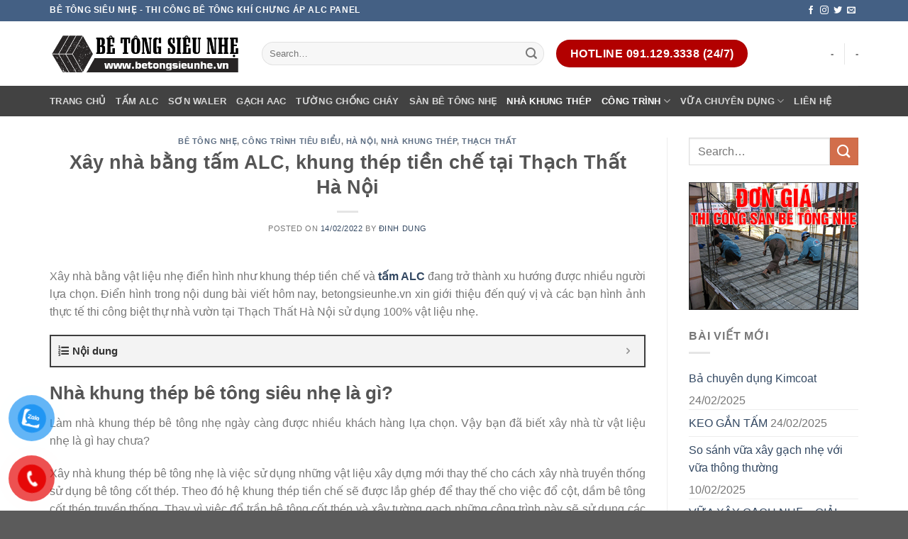

--- FILE ---
content_type: text/html; charset=UTF-8
request_url: https://betongsieunhe.vn/xay-nha-bang-tam-alc-khung-thep-tien-che-tai-thach-that-ha-noi/
body_size: 24730
content:

<!DOCTYPE html>
<html lang="vi" prefix="og: http://ogp.me/ns# fb: http://ogp.me/ns/fb# article: http://ogp.me/ns/article#" class="loading-site no-js">
<head>
	<meta charset="UTF-8" />
	<link rel="profile" href="https://gmpg.org/xfn/11" />
	<link rel="pingback" href="https://betongsieunhe.vn/xmlrpc.php" />

	<script>(function(html){html.className = html.className.replace(/\bno-js\b/,'js')})(document.documentElement);</script>
<title>Xây nhà bằng tấm ALC, khung thép tiền chế tại Thạch Thất Hà Nội</title>
<style>
#wpadminbar #wp-admin-bar-wccp_free_top_button .ab-icon:before {
	content: "\f160";
	color: #02CA02;
	top: 3px;
}
#wpadminbar #wp-admin-bar-wccp_free_top_button .ab-icon {
	transform: rotate(45deg);
}
</style>
<meta name='robots' content='max-image-preview:large' />

<!-- SEO Ultimate (http://www.seodesignsolutions.com/wordpress-seo/) -->
	<link rel="canonical" href="https://betongsieunhe.vn/xay-nha-bang-tam-alc-khung-thep-tien-che-tai-thach-that-ha-noi/" />
	<meta name="description" content="Hoàn thiện biệt thự nhà vườn nhanh chóng bằng nhà khung thép, tấm ALC cho nhà chú Hòa, Thạch Thất Hà Nội. Click tham khảo ảnh thi công thực tế." />
	<meta property="og:type" content="article" />
	<meta property="og:title" content="Xây nhà bằng tấm ALC, khung thép tiền chế tại Thạch Thất Hà Nội" />
	<meta property="og:description" content="Hoàn thiện biệt thự nhà vườn nhanh chóng bằng nhà khung thép, tấm ALC cho nhà chú Hòa, Thạch Thất Hà Nội. Click tham khảo ảnh thi công thực tế." />
	<meta property="og:url" content="https://betongsieunhe.vn/xay-nha-bang-tam-alc-khung-thep-tien-che-tai-thach-that-ha-noi/" />
	<meta property="og:image" content="https://betongsieunhe.vn/wp-content/uploads/2022/02/thi-cong-tam-alc-15.jpg" />
	<meta property="article:published_time" content="2022-02-14" />
	<meta property="article:modified_time" content="2022-02-15" />
	<meta property="article:author" content="https://betongsieunhe.vn/author/dinhdung/" />
	<meta property="article:tag" content="Bê tông nhẹ" />
	<meta property="article:tag" content="Công trình tiêu biểu" />
	<meta property="article:tag" content="Hà Nội" />
	<meta property="article:tag" content="Nhà khung thép" />
	<meta property="article:tag" content="Thạch Thất" />
	<meta property="og:site_name" content="Bê tông siêu nhẹ" />
	<meta name="twitter:card" content="summary" />
	<meta name="google-site-verification" content="LROlI7rq8QI142zmapnwOUt5n86_p3TVlJmOsz4ObhA" />
<!-- /SEO Ultimate -->

<meta name="viewport" content="width=device-width, initial-scale=1, maximum-scale=1" /><link rel='dns-prefetch' href='//cdn.jsdelivr.net' />
<link rel='prefetch' href='https://betongsieunhe.vn/wp-content/themes/flatsome/assets/js/chunk.countup.js?ver=3.16.2' />
<link rel='prefetch' href='https://betongsieunhe.vn/wp-content/themes/flatsome/assets/js/chunk.sticky-sidebar.js?ver=3.16.2' />
<link rel='prefetch' href='https://betongsieunhe.vn/wp-content/themes/flatsome/assets/js/chunk.tooltips.js?ver=3.16.2' />
<link rel='prefetch' href='https://betongsieunhe.vn/wp-content/themes/flatsome/assets/js/chunk.vendors-popups.js?ver=3.16.2' />
<link rel='prefetch' href='https://betongsieunhe.vn/wp-content/themes/flatsome/assets/js/chunk.vendors-slider.js?ver=3.16.2' />
<link rel="alternate" type="application/rss+xml" title="Dòng thông tin Bê tông siêu nhẹ &raquo;" href="https://betongsieunhe.vn/feed/" />
<link rel="alternate" type="application/rss+xml" title="Bê tông siêu nhẹ &raquo; Dòng bình luận" href="https://betongsieunhe.vn/comments/feed/" />
<script type="text/javascript">
/* <![CDATA[ */
window._wpemojiSettings = {"baseUrl":"https:\/\/s.w.org\/images\/core\/emoji\/15.0.3\/72x72\/","ext":".png","svgUrl":"https:\/\/s.w.org\/images\/core\/emoji\/15.0.3\/svg\/","svgExt":".svg","source":{"concatemoji":"https:\/\/betongsieunhe.vn\/wp-includes\/js\/wp-emoji-release.min.js?ver=6.6.4"}};
/*! This file is auto-generated */
!function(i,n){var o,s,e;function c(e){try{var t={supportTests:e,timestamp:(new Date).valueOf()};sessionStorage.setItem(o,JSON.stringify(t))}catch(e){}}function p(e,t,n){e.clearRect(0,0,e.canvas.width,e.canvas.height),e.fillText(t,0,0);var t=new Uint32Array(e.getImageData(0,0,e.canvas.width,e.canvas.height).data),r=(e.clearRect(0,0,e.canvas.width,e.canvas.height),e.fillText(n,0,0),new Uint32Array(e.getImageData(0,0,e.canvas.width,e.canvas.height).data));return t.every(function(e,t){return e===r[t]})}function u(e,t,n){switch(t){case"flag":return n(e,"\ud83c\udff3\ufe0f\u200d\u26a7\ufe0f","\ud83c\udff3\ufe0f\u200b\u26a7\ufe0f")?!1:!n(e,"\ud83c\uddfa\ud83c\uddf3","\ud83c\uddfa\u200b\ud83c\uddf3")&&!n(e,"\ud83c\udff4\udb40\udc67\udb40\udc62\udb40\udc65\udb40\udc6e\udb40\udc67\udb40\udc7f","\ud83c\udff4\u200b\udb40\udc67\u200b\udb40\udc62\u200b\udb40\udc65\u200b\udb40\udc6e\u200b\udb40\udc67\u200b\udb40\udc7f");case"emoji":return!n(e,"\ud83d\udc26\u200d\u2b1b","\ud83d\udc26\u200b\u2b1b")}return!1}function f(e,t,n){var r="undefined"!=typeof WorkerGlobalScope&&self instanceof WorkerGlobalScope?new OffscreenCanvas(300,150):i.createElement("canvas"),a=r.getContext("2d",{willReadFrequently:!0}),o=(a.textBaseline="top",a.font="600 32px Arial",{});return e.forEach(function(e){o[e]=t(a,e,n)}),o}function t(e){var t=i.createElement("script");t.src=e,t.defer=!0,i.head.appendChild(t)}"undefined"!=typeof Promise&&(o="wpEmojiSettingsSupports",s=["flag","emoji"],n.supports={everything:!0,everythingExceptFlag:!0},e=new Promise(function(e){i.addEventListener("DOMContentLoaded",e,{once:!0})}),new Promise(function(t){var n=function(){try{var e=JSON.parse(sessionStorage.getItem(o));if("object"==typeof e&&"number"==typeof e.timestamp&&(new Date).valueOf()<e.timestamp+604800&&"object"==typeof e.supportTests)return e.supportTests}catch(e){}return null}();if(!n){if("undefined"!=typeof Worker&&"undefined"!=typeof OffscreenCanvas&&"undefined"!=typeof URL&&URL.createObjectURL&&"undefined"!=typeof Blob)try{var e="postMessage("+f.toString()+"("+[JSON.stringify(s),u.toString(),p.toString()].join(",")+"));",r=new Blob([e],{type:"text/javascript"}),a=new Worker(URL.createObjectURL(r),{name:"wpTestEmojiSupports"});return void(a.onmessage=function(e){c(n=e.data),a.terminate(),t(n)})}catch(e){}c(n=f(s,u,p))}t(n)}).then(function(e){for(var t in e)n.supports[t]=e[t],n.supports.everything=n.supports.everything&&n.supports[t],"flag"!==t&&(n.supports.everythingExceptFlag=n.supports.everythingExceptFlag&&n.supports[t]);n.supports.everythingExceptFlag=n.supports.everythingExceptFlag&&!n.supports.flag,n.DOMReady=!1,n.readyCallback=function(){n.DOMReady=!0}}).then(function(){return e}).then(function(){var e;n.supports.everything||(n.readyCallback(),(e=n.source||{}).concatemoji?t(e.concatemoji):e.wpemoji&&e.twemoji&&(t(e.twemoji),t(e.wpemoji)))}))}((window,document),window._wpemojiSettings);
/* ]]> */
</script>
<style id='wp-emoji-styles-inline-css' type='text/css'>

	img.wp-smiley, img.emoji {
		display: inline !important;
		border: none !important;
		box-shadow: none !important;
		height: 1em !important;
		width: 1em !important;
		margin: 0 0.07em !important;
		vertical-align: -0.1em !important;
		background: none !important;
		padding: 0 !important;
	}
</style>
<style id='wp-block-library-inline-css' type='text/css'>
:root{--wp-admin-theme-color:#007cba;--wp-admin-theme-color--rgb:0,124,186;--wp-admin-theme-color-darker-10:#006ba1;--wp-admin-theme-color-darker-10--rgb:0,107,161;--wp-admin-theme-color-darker-20:#005a87;--wp-admin-theme-color-darker-20--rgb:0,90,135;--wp-admin-border-width-focus:2px;--wp-block-synced-color:#7a00df;--wp-block-synced-color--rgb:122,0,223;--wp-bound-block-color:var(--wp-block-synced-color)}@media (min-resolution:192dpi){:root{--wp-admin-border-width-focus:1.5px}}.wp-element-button{cursor:pointer}:root{--wp--preset--font-size--normal:16px;--wp--preset--font-size--huge:42px}:root .has-very-light-gray-background-color{background-color:#eee}:root .has-very-dark-gray-background-color{background-color:#313131}:root .has-very-light-gray-color{color:#eee}:root .has-very-dark-gray-color{color:#313131}:root .has-vivid-green-cyan-to-vivid-cyan-blue-gradient-background{background:linear-gradient(135deg,#00d084,#0693e3)}:root .has-purple-crush-gradient-background{background:linear-gradient(135deg,#34e2e4,#4721fb 50%,#ab1dfe)}:root .has-hazy-dawn-gradient-background{background:linear-gradient(135deg,#faaca8,#dad0ec)}:root .has-subdued-olive-gradient-background{background:linear-gradient(135deg,#fafae1,#67a671)}:root .has-atomic-cream-gradient-background{background:linear-gradient(135deg,#fdd79a,#004a59)}:root .has-nightshade-gradient-background{background:linear-gradient(135deg,#330968,#31cdcf)}:root .has-midnight-gradient-background{background:linear-gradient(135deg,#020381,#2874fc)}.has-regular-font-size{font-size:1em}.has-larger-font-size{font-size:2.625em}.has-normal-font-size{font-size:var(--wp--preset--font-size--normal)}.has-huge-font-size{font-size:var(--wp--preset--font-size--huge)}.has-text-align-center{text-align:center}.has-text-align-left{text-align:left}.has-text-align-right{text-align:right}#end-resizable-editor-section{display:none}.aligncenter{clear:both}.items-justified-left{justify-content:flex-start}.items-justified-center{justify-content:center}.items-justified-right{justify-content:flex-end}.items-justified-space-between{justify-content:space-between}.screen-reader-text{border:0;clip:rect(1px,1px,1px,1px);clip-path:inset(50%);height:1px;margin:-1px;overflow:hidden;padding:0;position:absolute;width:1px;word-wrap:normal!important}.screen-reader-text:focus{background-color:#ddd;clip:auto!important;clip-path:none;color:#444;display:block;font-size:1em;height:auto;left:5px;line-height:normal;padding:15px 23px 14px;text-decoration:none;top:5px;width:auto;z-index:100000}html :where(.has-border-color){border-style:solid}html :where([style*=border-top-color]){border-top-style:solid}html :where([style*=border-right-color]){border-right-style:solid}html :where([style*=border-bottom-color]){border-bottom-style:solid}html :where([style*=border-left-color]){border-left-style:solid}html :where([style*=border-width]){border-style:solid}html :where([style*=border-top-width]){border-top-style:solid}html :where([style*=border-right-width]){border-right-style:solid}html :where([style*=border-bottom-width]){border-bottom-style:solid}html :where([style*=border-left-width]){border-left-style:solid}html :where(img[class*=wp-image-]){height:auto;max-width:100%}:where(figure){margin:0 0 1em}html :where(.is-position-sticky){--wp-admin--admin-bar--position-offset:var(--wp-admin--admin-bar--height,0px)}@media screen and (max-width:600px){html :where(.is-position-sticky){--wp-admin--admin-bar--position-offset:0px}}
</style>
<style id='classic-theme-styles-inline-css' type='text/css'>
/*! This file is auto-generated */
.wp-block-button__link{color:#fff;background-color:#32373c;border-radius:9999px;box-shadow:none;text-decoration:none;padding:calc(.667em + 2px) calc(1.333em + 2px);font-size:1.125em}.wp-block-file__button{background:#32373c;color:#fff;text-decoration:none}
</style>
<link rel='stylesheet' id='kk-star-ratings-css' href='https://betongsieunhe.vn/wp-content/plugins/kk-star-ratings/src/core/public/css/kk-star-ratings.min.css?ver=5.4.10.2' type='text/css' media='all' />
<link rel='stylesheet' id='pzf-style-css' href='https://betongsieunhe.vn/wp-content/plugins/button-contact-vr/css/style.css?ver=6.6.4' type='text/css' media='all' />
<link rel='stylesheet' id='wp-pagenavi-css' href='https://betongsieunhe.vn/wp-content/plugins/wp-pagenavi/pagenavi-css.css?ver=2.70' type='text/css' media='all' />
<link rel='stylesheet' id='fixedtoc-style-css' href='https://betongsieunhe.vn/wp-content/plugins/fixed-toc/frontend/assets/css/ftoc.min.css?ver=3.1.16' type='text/css' media='all' />
<style id='fixedtoc-style-inline-css' type='text/css'>
.ftwp-in-post#ftwp-container-outer { height: auto; } #ftwp-container.ftwp-wrap #ftwp-contents { width: 800px; height: auto; } .ftwp-in-post#ftwp-container-outer #ftwp-contents { height: auto; } #ftwp-container.ftwp-wrap #ftwp-trigger { width: 50px; height: 50px; font-size: 30px; } #ftwp-container.ftwp-wrap #ftwp-header { font-size: 15px; font-family: Arial, Helvetica, sans-serif; } #ftwp-container.ftwp-wrap #ftwp-header-title { font-weight: bold; } #ftwp-container.ftwp-wrap #ftwp-list { font-size: 14px; font-family: inherit; } #ftwp-container #ftwp-list.ftwp-liststyle-decimal .ftwp-anchor::before { font-size: 14px; } #ftwp-container #ftwp-list.ftwp-strong-first>.ftwp-item>.ftwp-anchor .ftwp-text { font-size: 15.4px; } #ftwp-container #ftwp-list.ftwp-strong-first.ftwp-liststyle-decimal>.ftwp-item>.ftwp-anchor::before { font-size: 15.4px; } #ftwp-container.ftwp-wrap #ftwp-trigger { color: #333; background: rgba(243,243,243,0.95); } #ftwp-container.ftwp-wrap #ftwp-contents { border-color: rgba(51,51,51,0.95); } #ftwp-container.ftwp-wrap #ftwp-header { color: #333; background: rgba(243,243,243,0.95); } #ftwp-container.ftwp-wrap #ftwp-contents:hover #ftwp-header { background: #f3f3f3; } #ftwp-container.ftwp-wrap #ftwp-list { color: #333; background: rgba(243,243,243,0.95); } #ftwp-container.ftwp-wrap #ftwp-contents:hover #ftwp-list { background: #f3f3f3; } #ftwp-container.ftwp-wrap #ftwp-list .ftwp-anchor:hover { color: #00A368; } #ftwp-container.ftwp-wrap #ftwp-list .ftwp-anchor:focus, #ftwp-container.ftwp-wrap #ftwp-list .ftwp-active, #ftwp-container.ftwp-wrap #ftwp-list .ftwp-active:hover { color: #fff; } #ftwp-container.ftwp-wrap #ftwp-list .ftwp-text::before { background: rgba(221,51,51,0.95); } .ftwp-heading-target::before { background: rgba(221,51,51,0.95); }
</style>
<link rel='stylesheet' id='flatsome-main-css' href='https://betongsieunhe.vn/wp-content/themes/flatsome/assets/css/flatsome.css?ver=3.16.2' type='text/css' media='all' />
<style id='flatsome-main-inline-css' type='text/css'>
@font-face {
				font-family: "fl-icons";
				font-display: block;
				src: url(https://betongsieunhe.vn/wp-content/themes/flatsome/assets/css/icons/fl-icons.eot?v=3.16.2);
				src:
					url(https://betongsieunhe.vn/wp-content/themes/flatsome/assets/css/icons/fl-icons.eot#iefix?v=3.16.2) format("embedded-opentype"),
					url(https://betongsieunhe.vn/wp-content/themes/flatsome/assets/css/icons/fl-icons.woff2?v=3.16.2) format("woff2"),
					url(https://betongsieunhe.vn/wp-content/themes/flatsome/assets/css/icons/fl-icons.ttf?v=3.16.2) format("truetype"),
					url(https://betongsieunhe.vn/wp-content/themes/flatsome/assets/css/icons/fl-icons.woff?v=3.16.2) format("woff"),
					url(https://betongsieunhe.vn/wp-content/themes/flatsome/assets/css/icons/fl-icons.svg?v=3.16.2#fl-icons) format("svg");
			}
</style>
<link rel='stylesheet' id='flatsome-style-css' href='https://betongsieunhe.vn/wp-content/themes/flatsome-child/style.css?ver=3.0' type='text/css' media='all' />
<script type="text/javascript" src="https://betongsieunhe.vn/wp-includes/js/jquery/jquery.min.js?ver=3.7.1" id="jquery-core-js"></script>
<script type="text/javascript" src="https://betongsieunhe.vn/wp-includes/js/jquery/jquery-migrate.min.js?ver=3.4.1" id="jquery-migrate-js"></script>
<link rel="https://api.w.org/" href="https://betongsieunhe.vn/wp-json/" /><link rel="alternate" title="JSON" type="application/json" href="https://betongsieunhe.vn/wp-json/wp/v2/posts/6546" /><link rel="EditURI" type="application/rsd+xml" title="RSD" href="https://betongsieunhe.vn/xmlrpc.php?rsd" />
<meta name="generator" content="WordPress 6.6.4" />
<link rel='shortlink' href='https://betongsieunhe.vn/?p=6546' />
<link rel="alternate" title="oNhúng (JSON)" type="application/json+oembed" href="https://betongsieunhe.vn/wp-json/oembed/1.0/embed?url=https%3A%2F%2Fbetongsieunhe.vn%2Fxay-nha-bang-tam-alc-khung-thep-tien-che-tai-thach-that-ha-noi%2F" />
<link rel="alternate" title="oNhúng (XML)" type="text/xml+oembed" href="https://betongsieunhe.vn/wp-json/oembed/1.0/embed?url=https%3A%2F%2Fbetongsieunhe.vn%2Fxay-nha-bang-tam-alc-khung-thep-tien-che-tai-thach-that-ha-noi%2F&#038;format=xml" />
<script type="application/ld+json">{
    "@context": "https://schema.org/",
    "@type": "CreativeWorkSeries",
    "name": "Xây nhà bằng tấm ALC, khung thép tiền chế tại Thạch Thất Hà Nội",
    "aggregateRating": {
        "@type": "AggregateRating",
        "ratingValue": "5",
        "bestRating": "5",
        "ratingCount": "1"
    }
}</script><script type="text/javascript">
	window._wp_rp_static_base_url = 'https://wprp.zemanta.com/static/';
	window._wp_rp_wp_ajax_url = "https://betongsieunhe.vn/wp-admin/admin-ajax.php";
	window._wp_rp_plugin_version = '3.6.4';
	window._wp_rp_post_id = '6546';
	window._wp_rp_num_rel_posts = '6';
	window._wp_rp_thumbnails = true;
	window._wp_rp_post_title = 'X%C3%A2y+nh%C3%A0+b%E1%BA%B1ng+t%E1%BA%A5m+ALC%2C+khung+th%C3%A9p+ti%E1%BB%81n+ch%E1%BA%BF+t%E1%BA%A1i+Th%E1%BA%A1ch+Th%E1%BA%A5t+H%C3%A0+N%E1%BB%99i';
	window._wp_rp_post_tags = ['nh%C3%A0+khung+th%C3%A9p', 'b%C3%AA+t%C3%B4ng+nh%E1%BA%B9', 'h%C3%A0+n%E1%BB%99i', 'th%E1%BA%A1ch+th%E1%BA%A5t', 'c%C3%B4ng+tr%C3%ACnh+ti%C3%AAu+bi%E1%BB%83u', 'la', 'dung', 'cho', 'ct', 'nh', 'vt', 'ni', 'trong', 'theo', 'vic', 'hm', 'tin', 'liu', 'thai', 'thc'];
	window._wp_rp_promoted_content = true;
</script>
<link rel="stylesheet" href="https://betongsieunhe.vn/wp-content/plugins/wordpress-23-related-posts-plugin/static/themes/vertical.css?version=3.6.4" />
<script id="wpcp_disable_selection" type="text/javascript">
var image_save_msg='You are not allowed to save images!';
	var no_menu_msg='Context Menu disabled!';
	var smessage = "Content is protected !!";

function disableEnterKey(e)
{
	var elemtype = e.target.tagName;
	
	elemtype = elemtype.toUpperCase();
	
	if (elemtype == "TEXT" || elemtype == "TEXTAREA" || elemtype == "INPUT" || elemtype == "PASSWORD" || elemtype == "SELECT" || elemtype == "OPTION" || elemtype == "EMBED")
	{
		elemtype = 'TEXT';
	}
	
	if (e.ctrlKey){
     var key;
     if(window.event)
          key = window.event.keyCode;     //IE
     else
          key = e.which;     //firefox (97)
    //if (key != 17) alert(key);
     if (elemtype!= 'TEXT' && (key == 97 || key == 65 || key == 67 || key == 99 || key == 88 || key == 120 || key == 26 || key == 85  || key == 86 || key == 83 || key == 43 || key == 73))
     {
		if(wccp_free_iscontenteditable(e)) return true;
		show_wpcp_message('You are not allowed to copy content or view source');
		return false;
     }else
     	return true;
     }
}


/*For contenteditable tags*/
function wccp_free_iscontenteditable(e)
{
	var e = e || window.event; // also there is no e.target property in IE. instead IE uses window.event.srcElement
  	
	var target = e.target || e.srcElement;

	var elemtype = e.target.nodeName;
	
	elemtype = elemtype.toUpperCase();
	
	var iscontenteditable = "false";
		
	if(typeof target.getAttribute!="undefined" ) iscontenteditable = target.getAttribute("contenteditable"); // Return true or false as string
	
	var iscontenteditable2 = false;
	
	if(typeof target.isContentEditable!="undefined" ) iscontenteditable2 = target.isContentEditable; // Return true or false as boolean

	if(target.parentElement.isContentEditable) iscontenteditable2 = true;
	
	if (iscontenteditable == "true" || iscontenteditable2 == true)
	{
		if(typeof target.style!="undefined" ) target.style.cursor = "text";
		
		return true;
	}
}

////////////////////////////////////
function disable_copy(e)
{	
	var e = e || window.event; // also there is no e.target property in IE. instead IE uses window.event.srcElement
	
	var elemtype = e.target.tagName;
	
	elemtype = elemtype.toUpperCase();
	
	if (elemtype == "TEXT" || elemtype == "TEXTAREA" || elemtype == "INPUT" || elemtype == "PASSWORD" || elemtype == "SELECT" || elemtype == "OPTION" || elemtype == "EMBED")
	{
		elemtype = 'TEXT';
	}
	
	if(wccp_free_iscontenteditable(e)) return true;
	
	var isSafari = /Safari/.test(navigator.userAgent) && /Apple Computer/.test(navigator.vendor);
	
	var checker_IMG = '';
	if (elemtype == "IMG" && checker_IMG == 'checked' && e.detail >= 2) {show_wpcp_message(alertMsg_IMG);return false;}
	if (elemtype != "TEXT")
	{
		if (smessage !== "" && e.detail == 2)
			show_wpcp_message(smessage);
		
		if (isSafari)
			return true;
		else
			return false;
	}	
}

//////////////////////////////////////////
function disable_copy_ie()
{
	var e = e || window.event;
	var elemtype = window.event.srcElement.nodeName;
	elemtype = elemtype.toUpperCase();
	if(wccp_free_iscontenteditable(e)) return true;
	if (elemtype == "IMG") {show_wpcp_message(alertMsg_IMG);return false;}
	if (elemtype != "TEXT" && elemtype != "TEXTAREA" && elemtype != "INPUT" && elemtype != "PASSWORD" && elemtype != "SELECT" && elemtype != "OPTION" && elemtype != "EMBED")
	{
		return false;
	}
}	
function reEnable()
{
	return true;
}
document.onkeydown = disableEnterKey;
document.onselectstart = disable_copy_ie;
if(navigator.userAgent.indexOf('MSIE')==-1)
{
	document.onmousedown = disable_copy;
	document.onclick = reEnable;
}
function disableSelection(target)
{
    //For IE This code will work
    if (typeof target.onselectstart!="undefined")
    target.onselectstart = disable_copy_ie;
    
    //For Firefox This code will work
    else if (typeof target.style.MozUserSelect!="undefined")
    {target.style.MozUserSelect="none";}
    
    //All other  (ie: Opera) This code will work
    else
    target.onmousedown=function(){return false}
    target.style.cursor = "default";
}
//Calling the JS function directly just after body load
window.onload = function(){disableSelection(document.body);};

//////////////////special for safari Start////////////////
var onlongtouch;
var timer;
var touchduration = 1000; //length of time we want the user to touch before we do something

var elemtype = "";
function touchstart(e) {
	var e = e || window.event;
  // also there is no e.target property in IE.
  // instead IE uses window.event.srcElement
  	var target = e.target || e.srcElement;
	
	elemtype = window.event.srcElement.nodeName;
	
	elemtype = elemtype.toUpperCase();
	
	if(!wccp_pro_is_passive()) e.preventDefault();
	if (!timer) {
		timer = setTimeout(onlongtouch, touchduration);
	}
}

function touchend() {
    //stops short touches from firing the event
    if (timer) {
        clearTimeout(timer);
        timer = null;
    }
	onlongtouch();
}

onlongtouch = function(e) { //this will clear the current selection if anything selected
	
	if (elemtype != "TEXT" && elemtype != "TEXTAREA" && elemtype != "INPUT" && elemtype != "PASSWORD" && elemtype != "SELECT" && elemtype != "EMBED" && elemtype != "OPTION")	
	{
		if (window.getSelection) {
			if (window.getSelection().empty) {  // Chrome
			window.getSelection().empty();
			} else if (window.getSelection().removeAllRanges) {  // Firefox
			window.getSelection().removeAllRanges();
			}
		} else if (document.selection) {  // IE?
			document.selection.empty();
		}
		return false;
	}
};

document.addEventListener("DOMContentLoaded", function(event) { 
    window.addEventListener("touchstart", touchstart, false);
    window.addEventListener("touchend", touchend, false);
});

function wccp_pro_is_passive() {

  var cold = false,
  hike = function() {};

  try {
	  const object1 = {};
  var aid = Object.defineProperty(object1, 'passive', {
  get() {cold = true}
  });
  window.addEventListener('test', hike, aid);
  window.removeEventListener('test', hike, aid);
  } catch (e) {}

  return cold;
}
/*special for safari End*/
</script>
<script id="wpcp_disable_Right_Click" type="text/javascript">
document.ondragstart = function() { return false;}
	function nocontext(e) {
	   return false;
	}
	document.oncontextmenu = nocontext;
</script>
<style>
.unselectable
{
-moz-user-select:none;
-webkit-user-select:none;
cursor: default;
}
html
{
-webkit-touch-callout: none;
-webkit-user-select: none;
-khtml-user-select: none;
-moz-user-select: none;
-ms-user-select: none;
user-select: none;
-webkit-tap-highlight-color: rgba(0,0,0,0);
}
</style>
<script id="wpcp_css_disable_selection" type="text/javascript">
var e = document.getElementsByTagName('body')[0];
if(e)
{
	e.setAttribute('unselectable',"on");
}
</script>
<meta name="google-site-verification" content="wHpXNJR9n2IBvyFTA4QSOfkZ4-6c2-HHo7qmuXSwX8g" />
<style>.bg{opacity: 0; transition: opacity 1s; -webkit-transition: opacity 1s;} .bg-loaded{opacity: 1;}</style><script async src="https://pagead2.googlesyndication.com/pagead/js/adsbygoogle.js?client=ca-pub-7808570392579486"
     crossorigin="anonymous"></script>
<meta name="google-adsense-account" content="ca-pub-7808570392579486"><style id="custom-css" type="text/css">:root {--primary-color: #446084;}.container-width, .full-width .ubermenu-nav, .container, .row{max-width: 1170px}.row.row-collapse{max-width: 1140px}.row.row-small{max-width: 1162.5px}.row.row-large{max-width: 1200px}.header-main{height: 91px}#logo img{max-height: 91px}#logo{width:269px;}.header-bottom{min-height: 43px}.header-top{min-height: 30px}.transparent .header-main{height: 30px}.transparent #logo img{max-height: 30px}.has-transparent + .page-title:first-of-type,.has-transparent + #main > .page-title,.has-transparent + #main > div > .page-title,.has-transparent + #main .page-header-wrapper:first-of-type .page-title{padding-top: 110px;}.header.show-on-scroll,.stuck .header-main{height:70px!important}.stuck #logo img{max-height: 70px!important}.search-form{ width: 50%;}.header-bg-color {background-color: rgba(255,255,255,0.9)}.header-bottom {background-color: #424242}@media (max-width: 549px) {.header-main{height: 70px}#logo img{max-height: 70px}}@media screen and (max-width: 549px){body{font-size: 100%;}}body{font-family: Muli, sans-serif;}body {font-weight: 400;font-style: normal;}.nav > li > a {font-family: Muli, sans-serif;}.mobile-sidebar-levels-2 .nav > li > ul > li > a {font-family: Muli, sans-serif;}.nav > li > a,.mobile-sidebar-levels-2 .nav > li > ul > li > a {font-weight: 700;font-style: normal;}h1,h2,h3,h4,h5,h6,.heading-font, .off-canvas-center .nav-sidebar.nav-vertical > li > a{font-family: Muli, sans-serif;}h1,h2,h3,h4,h5,h6,.heading-font,.banner h1,.banner h2 {font-weight: 700;font-style: normal;}.alt-font{font-family: Muli, sans-serif;}.alt-font {font-weight: 400!important;font-style: normal!important;}.nav-vertical-fly-out > li + li {border-top-width: 1px; border-top-style: solid;}.label-new.menu-item > a:after{content:"New";}.label-hot.menu-item > a:after{content:"Hot";}.label-sale.menu-item > a:after{content:"Sale";}.label-popular.menu-item > a:after{content:"Popular";}</style><style id="kirki-inline-styles"></style></head>

<body data-rsssl=1 class="post-template-default single single-post postid-6546 single-format-standard unselectable lightbox nav-dropdown-has-arrow nav-dropdown-has-shadow nav-dropdown-has-border has-ftoc">


<a class="skip-link screen-reader-text" href="#main">Skip to content</a>

<div id="wrapper">

	
	<header id="header" class="header ">
		<div class="header-wrapper">
			<div id="top-bar" class="header-top hide-for-sticky nav-dark">
    <div class="flex-row container">
      <div class="flex-col hide-for-medium flex-left">
          <ul class="nav nav-left medium-nav-center nav-small  nav-divided">
              <li class="html custom html_topbar_left"><strong class="uppercase">Bê tông siêu nhẹ - THI CÔNG BÊ TÔNG KHÍ CHƯNG ÁP ALC PANEL</strong></li>          </ul>
      </div>

      <div class="flex-col hide-for-medium flex-center">
          <ul class="nav nav-center nav-small  nav-divided">
                        </ul>
      </div>

      <div class="flex-col hide-for-medium flex-right">
         <ul class="nav top-bar-nav nav-right nav-small  nav-divided">
              <li class="html header-social-icons ml-0">
	<div class="social-icons follow-icons" ><a href="http://url" target="_blank" data-label="Facebook" rel="noopener noreferrer nofollow" class="icon plain facebook tooltip" title="Follow on Facebook" aria-label="Follow on Facebook"><i class="icon-facebook" ></i></a><a href="http://url" target="_blank" rel="noopener noreferrer nofollow" data-label="Instagram" class="icon plain  instagram tooltip" title="Follow on Instagram" aria-label="Follow on Instagram"><i class="icon-instagram" ></i></a><a href="http://url" target="_blank" data-label="Twitter" rel="noopener noreferrer nofollow" class="icon plain  twitter tooltip" title="Follow on Twitter" aria-label="Follow on Twitter"><i class="icon-twitter" ></i></a><a href="mailto:your@email" data-label="E-mail" rel="nofollow" class="icon plain  email tooltip" title="Send us an email" aria-label="Send us an email"><i class="icon-envelop" ></i></a></div></li>
          </ul>
      </div>

            <div class="flex-col show-for-medium flex-grow">
          <ul class="nav nav-center nav-small mobile-nav  nav-divided">
              <li class="html custom html_topbar_left"><strong class="uppercase">Bê tông siêu nhẹ - THI CÔNG BÊ TÔNG KHÍ CHƯNG ÁP ALC PANEL</strong></li>          </ul>
      </div>
      
    </div>
</div>
<div id="masthead" class="header-main hide-for-sticky">
      <div class="header-inner flex-row container logo-left medium-logo-center" role="navigation">

          <!-- Logo -->
          <div id="logo" class="flex-col logo">
            
<!-- Header logo -->
<a href="https://betongsieunhe.vn/" title="Bê tông siêu nhẹ" rel="home">
		<img width="478" height="102" src="https://betongsieunhe.vn/wp-content/uploads/2018/03/cropped-logo-betongsieunhe.png" class="header_logo header-logo" alt="Bê tông siêu nhẹ"/><img  width="478" height="102" src="https://betongsieunhe.vn/wp-content/uploads/2018/03/cropped-logo-betongsieunhe.png" class="header-logo-dark" alt="Bê tông siêu nhẹ"/></a>
          </div>

          <!-- Mobile Left Elements -->
          <div class="flex-col show-for-medium flex-left">
            <ul class="mobile-nav nav nav-left ">
              <li class="nav-icon has-icon">
  		<a href="#" data-open="#main-menu" data-pos="left" data-bg="main-menu-overlay" data-color="" class="is-small" aria-label="Menu" aria-controls="main-menu" aria-expanded="false">

		  <i class="icon-menu" ></i>
		  		</a>
	</li>
            </ul>
          </div>

          <!-- Left Elements -->
          <div class="flex-col hide-for-medium flex-left
            flex-grow">
            <ul class="header-nav header-nav-main nav nav-left  nav-uppercase" >
              <li class="header-search-form search-form html relative has-icon">
	<div class="header-search-form-wrapper">
		<div class="searchform-wrapper ux-search-box relative form-flat is-normal"><form method="get" class="searchform" action="https://betongsieunhe.vn/" role="search">
		<div class="flex-row relative">
			<div class="flex-col flex-grow">
	   	   <input type="search" class="search-field mb-0" name="s" value="" id="s" placeholder="Search&hellip;" />
			</div>
			<div class="flex-col">
				<button type="submit" class="ux-search-submit submit-button secondary button icon mb-0" aria-label="Submit">
					<i class="icon-search" ></i>				</button>
			</div>
		</div>
    <div class="live-search-results text-left z-top"></div>
</form>
</div>	</div>
</li>
<li class="html header-button-1">
	<div class="header-button">
	<a href="tel:+84911293338" class="button alert is-large"  style="border-radius:99px;">
    <span>Hotline 091.129.3338 (24/7)</span>
  </a>
	</div>
</li>


            </ul>
          </div>

          <!-- Right Elements -->
          <div class="flex-col hide-for-medium flex-right">
            <ul class="header-nav header-nav-main nav nav-right  nav-uppercase">
              <li><a class="element-error tooltip" title="WooCommerce needed">-</a></li><li class="header-divider"></li><li><a class="element-error tooltip" title="WooCommerce needed">-</a></li>            </ul>
          </div>

          <!-- Mobile Right Elements -->
          <div class="flex-col show-for-medium flex-right">
            <ul class="mobile-nav nav nav-right ">
                          </ul>
          </div>

      </div>

            <div class="container"><div class="top-divider full-width"></div></div>
      </div>
<div id="wide-nav" class="header-bottom wide-nav hide-for-sticky nav-dark hide-for-medium">
    <div class="flex-row container">

                        <div class="flex-col hide-for-medium flex-left">
                <ul class="nav header-nav header-bottom-nav nav-left  nav-uppercase">
                    <li id="menu-item-4" class="menu-item menu-item-type-custom menu-item-object-custom menu-item-home menu-item-4 menu-item-design-default"><a href="https://betongsieunhe.vn/" class="nav-top-link">Trang chủ</a></li>
<li id="menu-item-6039" class="menu-item menu-item-type-post_type menu-item-object-page menu-item-6039 menu-item-design-default"><a href="https://betongsieunhe.vn/tam-tuong-be-tong-khi-chung-ap-alc-panel/" class="nav-top-link">Tấm ALC</a></li>
<li id="menu-item-6910" class="menu-item menu-item-type-taxonomy menu-item-object-category menu-item-6910 menu-item-design-default"><a href="https://betongsieunhe.vn/son-waler/" class="nav-top-link">Sơn Waler</a></li>
<li id="menu-item-6036" class="menu-item menu-item-type-post_type menu-item-object-page menu-item-6036 menu-item-design-default"><a href="https://betongsieunhe.vn/bao-gia-gach-aac/" class="nav-top-link">Gạch AAC</a></li>
<li id="menu-item-6649" class="menu-item menu-item-type-post_type menu-item-object-post menu-item-6649 menu-item-design-default"><a href="https://betongsieunhe.vn/tuong-chong-chay-nha-xuong-nha-o/" class="nav-top-link">Tường chống cháy</a></li>
<li id="menu-item-6035" class="menu-item menu-item-type-post_type menu-item-object-page menu-item-6035 menu-item-design-default"><a href="https://betongsieunhe.vn/san-be-tong-nhe/" class="nav-top-link">Sàn bê tông nhẹ</a></li>
<li id="menu-item-8" class="menu-item menu-item-type-taxonomy menu-item-object-category current-post-ancestor current-menu-parent current-post-parent menu-item-8 active menu-item-design-default"><a href="https://betongsieunhe.vn/nha-khung-thep/" class="nav-top-link">Nhà khung thép</a></li>
<li id="menu-item-68" class="menu-item menu-item-type-taxonomy menu-item-object-category current-post-ancestor current-menu-parent current-post-parent menu-item-has-children menu-item-68 active menu-item-design-default has-dropdown"><a href="https://betongsieunhe.vn/cong-trinh-tieu-bieu/" class="nav-top-link" aria-expanded="false" aria-haspopup="menu">Công trình<i class="icon-angle-down" ></i></a>
<ul class="sub-menu nav-dropdown nav-dropdown-default">
	<li id="menu-item-2204" class="menu-item menu-item-type-taxonomy menu-item-object-category current-post-ancestor current-menu-parent current-post-parent menu-item-has-children menu-item-2204 active nav-dropdown-col"><a href="https://betongsieunhe.vn/cong-trinh-tieu-bieu/ha-noi/">Hà Nội</a>
	<ul class="sub-menu nav-column nav-dropdown-default">
		<li id="menu-item-2205" class="menu-item menu-item-type-taxonomy menu-item-object-category menu-item-2205"><a href="https://betongsieunhe.vn/cong-trinh-tieu-bieu/ha-noi/quan-cau-giay/">Quận Cầu Giấy</a></li>
		<li id="menu-item-2212" class="menu-item menu-item-type-taxonomy menu-item-object-category menu-item-2212"><a href="https://betongsieunhe.vn/cong-trinh-tieu-bieu/ha-noi/quan-ba-dinh/">Quận Ba Đình</a></li>
		<li id="menu-item-2213" class="menu-item menu-item-type-taxonomy menu-item-object-category menu-item-2213"><a href="https://betongsieunhe.vn/cong-trinh-tieu-bieu/ha-noi/quan-bac-tu-liem/">Quận Bắc Từ Liêm</a></li>
		<li id="menu-item-2214" class="menu-item menu-item-type-taxonomy menu-item-object-category menu-item-2214"><a href="https://betongsieunhe.vn/cong-trinh-tieu-bieu/ha-noi/quan-dong-da/">Quận Đống Đa</a></li>
		<li id="menu-item-2215" class="menu-item menu-item-type-taxonomy menu-item-object-category menu-item-2215"><a href="https://betongsieunhe.vn/cong-trinh-tieu-bieu/ha-noi/quan-ha-dong/">Quận Hà Đông</a></li>
		<li id="menu-item-2220" class="menu-item menu-item-type-taxonomy menu-item-object-category menu-item-2220"><a href="https://betongsieunhe.vn/cong-trinh-tieu-bieu/ha-noi/quan-nam-tu-liem/">Quận Nam Từ Liêm</a></li>
		<li id="menu-item-2216" class="menu-item menu-item-type-taxonomy menu-item-object-category menu-item-2216"><a href="https://betongsieunhe.vn/cong-trinh-tieu-bieu/ha-noi/quan-hai-ba-trung/">Quận Hai Bà Trưng</a></li>
		<li id="menu-item-2218" class="menu-item menu-item-type-taxonomy menu-item-object-category menu-item-2218"><a href="https://betongsieunhe.vn/cong-trinh-tieu-bieu/ha-noi/quan-hoang-mai/">Quận Hoàng Mai</a></li>
		<li id="menu-item-2222" class="menu-item menu-item-type-taxonomy menu-item-object-category menu-item-2222"><a href="https://betongsieunhe.vn/cong-trinh-tieu-bieu/ha-noi/quan-thanh-xuan/">Quận Thanh Xuân</a></li>
		<li id="menu-item-2221" class="menu-item menu-item-type-taxonomy menu-item-object-category menu-item-2221"><a href="https://betongsieunhe.vn/cong-trinh-tieu-bieu/ha-noi/quan-tay-ho/">Quận Tây Hồ</a></li>
		<li id="menu-item-2217" class="menu-item menu-item-type-taxonomy menu-item-object-category menu-item-2217"><a href="https://betongsieunhe.vn/cong-trinh-tieu-bieu/ha-noi/quan-hoan-kiem/">Quận Hoàn Kiếm</a></li>
		<li id="menu-item-2219" class="menu-item menu-item-type-taxonomy menu-item-object-category menu-item-2219"><a href="https://betongsieunhe.vn/cong-trinh-tieu-bieu/ha-noi/quan-long-bien/">Quận Long Biên</a></li>
		<li id="menu-item-2211" class="menu-item menu-item-type-taxonomy menu-item-object-category menu-item-2211"><a href="https://betongsieunhe.vn/cong-trinh-tieu-bieu/ha-noi/gia-lam/">Gia Lâm</a></li>
		<li id="menu-item-2210" class="menu-item menu-item-type-taxonomy menu-item-object-category menu-item-2210"><a href="https://betongsieunhe.vn/cong-trinh-tieu-bieu/ha-noi/dong-anh/">Đông Anh</a></li>
		<li id="menu-item-2229" class="menu-item menu-item-type-taxonomy menu-item-object-category menu-item-2229"><a href="https://betongsieunhe.vn/cong-trinh-tieu-bieu/ha-noi/me-linh/">Mê Linh</a></li>
		<li id="menu-item-2223" class="menu-item menu-item-type-taxonomy menu-item-object-category menu-item-2223"><a href="https://betongsieunhe.vn/cong-trinh-tieu-bieu/ha-noi/thanh-tri/">Thanh Trì</a></li>
		<li id="menu-item-2230" class="menu-item menu-item-type-taxonomy menu-item-object-category menu-item-2230"><a href="https://betongsieunhe.vn/cong-trinh-tieu-bieu/ha-noi/thuong-tin/">Thường Tín</a></li>
		<li id="menu-item-2276" class="menu-item menu-item-type-taxonomy menu-item-object-category menu-item-2276"><a href="https://betongsieunhe.vn/cong-trinh-tieu-bieu/ha-noi/chuong-my/">Chương Mỹ</a></li>
		<li id="menu-item-2278" class="menu-item menu-item-type-taxonomy menu-item-object-category menu-item-2278"><a href="https://betongsieunhe.vn/cong-trinh-tieu-bieu/ha-noi/phu-xuyen/">Phú Xuyên</a></li>
		<li id="menu-item-2250" class="menu-item menu-item-type-taxonomy menu-item-object-category current-post-ancestor current-menu-parent current-post-parent menu-item-2250 active"><a href="https://betongsieunhe.vn/cong-trinh-tieu-bieu/ha-noi/thach-that/">Thạch Thất</a></li>
		<li id="menu-item-2277" class="menu-item menu-item-type-taxonomy menu-item-object-category menu-item-2277"><a href="https://betongsieunhe.vn/cong-trinh-tieu-bieu/ha-noi/soc-son/">Sóc Sơn</a></li>
		<li id="menu-item-2280" class="menu-item menu-item-type-taxonomy menu-item-object-category menu-item-2280"><a href="https://betongsieunhe.vn/cong-trinh-tieu-bieu/ha-noi/ba-vi/">Ba Vì</a></li>
	</ul>
</li>
	<li id="menu-item-2203" class="menu-item menu-item-type-taxonomy menu-item-object-category menu-item-2203"><a href="https://betongsieunhe.vn/cong-trinh-tieu-bieu/bac-ninh/">Bắc Ninh</a></li>
	<li id="menu-item-2206" class="menu-item menu-item-type-taxonomy menu-item-object-category menu-item-2206"><a href="https://betongsieunhe.vn/cong-trinh-tieu-bieu/hai-phong/">Hải Phòng</a></li>
	<li id="menu-item-2208" class="menu-item menu-item-type-taxonomy menu-item-object-category menu-item-2208"><a href="https://betongsieunhe.vn/cong-trinh-tieu-bieu/bac-giang/">Bắc Giang</a></li>
	<li id="menu-item-2209" class="menu-item menu-item-type-taxonomy menu-item-object-category menu-item-2209"><a href="https://betongsieunhe.vn/cong-trinh-tieu-bieu/ha-nam/">Hà Nam</a></li>
	<li id="menu-item-2224" class="menu-item menu-item-type-taxonomy menu-item-object-category menu-item-2224"><a href="https://betongsieunhe.vn/cong-trinh-tieu-bieu/hai-duong/">Hải Dương</a></li>
	<li id="menu-item-2225" class="menu-item menu-item-type-taxonomy menu-item-object-category menu-item-2225"><a href="https://betongsieunhe.vn/cong-trinh-tieu-bieu/hung-yen/">Hưng Yên</a></li>
	<li id="menu-item-2228" class="menu-item menu-item-type-taxonomy menu-item-object-category menu-item-2228"><a href="https://betongsieunhe.vn/cong-trinh-tieu-bieu/thai-binh/">Thái Bình</a></li>
	<li id="menu-item-2226" class="menu-item menu-item-type-taxonomy menu-item-object-category menu-item-2226"><a href="https://betongsieunhe.vn/cong-trinh-tieu-bieu/nam-dinh/">Nam Định</a></li>
	<li id="menu-item-2227" class="menu-item menu-item-type-taxonomy menu-item-object-category menu-item-2227"><a href="https://betongsieunhe.vn/cong-trinh-tieu-bieu/ninh-binh/">Ninh Bình</a></li>
	<li id="menu-item-2231" class="menu-item menu-item-type-taxonomy menu-item-object-category menu-item-2231"><a href="https://betongsieunhe.vn/cong-trinh-tieu-bieu/vinh-phuc/">Vĩnh Phúc</a></li>
</ul>
</li>
<li id="menu-item-7119" class="menu-item menu-item-type-taxonomy menu-item-object-category menu-item-has-children menu-item-7119 menu-item-design-default has-dropdown"><a href="https://betongsieunhe.vn/vua-chuyen-dung/" class="nav-top-link" aria-expanded="false" aria-haspopup="menu">Vữa chuyên dụng<i class="icon-angle-down" ></i></a>
<ul class="sub-menu nav-dropdown nav-dropdown-default">
	<li id="menu-item-7169" class="menu-item menu-item-type-post_type menu-item-object-post menu-item-7169"><a href="https://betongsieunhe.vn/vua-xay-gach-nhe/">Vữa xây gạch nhẹ</a></li>
	<li id="menu-item-7175" class="menu-item menu-item-type-post_type menu-item-object-post menu-item-7175"><a href="https://betongsieunhe.vn/vua-trat/">Vữa trát</a></li>
	<li id="menu-item-7177" class="menu-item menu-item-type-post_type menu-item-object-post menu-item-7177"><a href="https://betongsieunhe.vn/vua-kho-tron-san/">Vữa khô</a></li>
	<li id="menu-item-7188" class="menu-item menu-item-type-post_type menu-item-object-post menu-item-7188"><a href="https://betongsieunhe.vn/keo-gan-tam/">Keo gắn tấm</a></li>
	<li id="menu-item-7279" class="menu-item menu-item-type-post_type menu-item-object-post menu-item-7279"><a href="https://betongsieunhe.vn/ba-chuyen-dung-kimcoat-2/">Bả chuyên dụng Kimcoat</a></li>
</ul>
</li>
<li id="menu-item-305" class="menu-item menu-item-type-custom menu-item-object-custom menu-item-305 menu-item-design-default"><a href="#" class="nav-top-link">Liên hệ</a></li>
                </ul>
            </div>
            
            
                        <div class="flex-col hide-for-medium flex-right flex-grow">
              <ul class="nav header-nav header-bottom-nav nav-right  nav-uppercase">
                                 </ul>
            </div>
            
            
    </div>
</div>

<div class="header-bg-container fill"><div class="header-bg-image fill"></div><div class="header-bg-color fill"></div></div>		</div>
	</header>

	
	<main id="main" class="">

<div id="content" class="blog-wrapper blog-single page-wrapper">
	

<div class="row row-large row-divided ">

	<div class="large-9 col">
		


<article id="post-6546" class="post-6546 post type-post status-publish format-standard has-post-thumbnail hentry category-be-tong-nhe category-cong-trinh-tieu-bieu category-ha-noi category-nha-khung-thep category-thach-that post-ftoc">
	<div class="article-inner ">
		<header class="entry-header">
	<div class="entry-header-text entry-header-text-top text-center">
		<h6 class="entry-category is-xsmall"><a href="https://betongsieunhe.vn/be-tong-nhe/" rel="category tag">Bê tông nhẹ</a>, <a href="https://betongsieunhe.vn/cong-trinh-tieu-bieu/" rel="category tag">Công trình tiêu biểu</a>, <a href="https://betongsieunhe.vn/cong-trinh-tieu-bieu/ha-noi/" rel="category tag">Hà Nội</a>, <a href="https://betongsieunhe.vn/nha-khung-thep/" rel="category tag">Nhà khung thép</a>, <a href="https://betongsieunhe.vn/cong-trinh-tieu-bieu/ha-noi/thach-that/" rel="category tag">Thạch Thất</a></h6><h1 class="entry-title">Xây nhà bằng tấm ALC, khung thép tiền chế tại Thạch Thất Hà Nội</h1><div class="entry-divider is-divider small"></div>
	<div class="entry-meta uppercase is-xsmall">
		<span class="posted-on">Posted on <a href="https://betongsieunhe.vn/xay-nha-bang-tam-alc-khung-thep-tien-che-tai-thach-that-ha-noi/" rel="bookmark"><time class="entry-date published" datetime="2022-02-14T06:52:31+00:00">14/02/2022</time><time class="updated" datetime="2022-02-15T01:15:28+00:00">15/02/2022</time></a></span><span class="byline"> by <span class="meta-author vcard"><a class="url fn n" href="https://betongsieunhe.vn/author/dinhdung/">Đinh Dung</a></span></span>	</div>
	</div>
				</header>
		<div class="entry-content single-page">

	<div id="ftwp-postcontent"><p style="text-align: justify;">Xây nhà bằng vật liệu nhẹ điển hình như khung thép tiền chế và <strong><a href="https://betongsieunhe.vn/tam-tuong-be-tong-khi-chung-ap-alc-panel/">tấm ALC</a></strong> đang trở thành xu hướng được nhiều người lựa chọn. Điển hình trong nội dung bài viết hôm nay, betongsieunhe.vn xin giới thiệu đến quý vị và các bạn hình ảnh thực tế thi công biệt thự nhà vườn tại Thạch Thất Hà Nội sử dụng 100% vật liệu nhẹ.</p>
<div id="ftwp-container-outer" class="ftwp-in-post ftwp-float-none"><div id="ftwp-container" class="ftwp-wrap ftwp-hidden-state ftwp-minimize ftwp-middle-right"><button type="button" id="ftwp-trigger" class="ftwp-shape-round ftwp-border-none" title="click To Maximize The Table Of Contents"><span class="ftwp-trigger-icon ftwp-icon-number"></span></button><nav id="ftwp-contents" class="ftwp-shape-square ftwp-border-medium" data-colexp="collapse"><header id="ftwp-header" class="ftwp-header-clickable"><span id="ftwp-header-control" class="ftwp-icon-number"></span><button type="button" id="ftwp-header-minimize" aria-labelledby="ftwp-header-title"></button><h3 id="ftwp-header-title">Nội dung</h3></header><ol id="ftwp-list" class="ftwp-liststyle-decimal ftwp-effect-bounce-to-right ftwp-list-nest ftwp-strong-first ftwp-colexp ftwp-colexp-icon" style="display: none"><li class="ftwp-item"><a class="ftwp-anchor" href="#ftoc-heading-1"><span class="ftwp-text">Nhà khung thép bê tông siêu nhẹ là gì?</span></a></li><li class="ftwp-item ftwp-has-sub ftwp-expand"><button type="button" class="ftwp-icon-expand"></button><a class="ftwp-anchor" href="#ftoc-heading-2"><span class="ftwp-text">3 lợi ích khi làm nhà khung thép, tấm ALC</span></a><ol class="ftwp-sub"><li class="ftwp-item"><a class="ftwp-anchor" href="#ftoc-heading-3"><span class="ftwp-text">Rút ngắn tối đa thời gian thi công</span></a></li><li class="ftwp-item"><a class="ftwp-anchor" href="#ftoc-heading-4"><span class="ftwp-text">Trọng lượng công trình nhẹ, chất lượng đảm bảo</span></a></li><li class="ftwp-item"><a class="ftwp-anchor" href="#ftoc-heading-5"><span class="ftwp-text">Tính năng chống nóng, chống ồn vượt trội</span></a></li></ol></li><li class="ftwp-item ftwp-has-sub ftwp-expand"><button type="button" class="ftwp-icon-expand"></button><a class="ftwp-anchor" href="#ftoc-heading-6"><span class="ftwp-text">Quy trình xây nhà bằng tấm bê tông khí chưng áp ALC nhà chú Hòa</span></a><ol class="ftwp-sub"><li class="ftwp-item"><a class="ftwp-anchor" href="#ftoc-heading-7"><span class="ftwp-text">Bước 1: Thiết kế, lên bản vẽ</span></a></li><li class="ftwp-item"><a class="ftwp-anchor" href="#ftoc-heading-8"><span class="ftwp-text">Bước 2: Thi công móng</span></a></li><li class="ftwp-item"><a class="ftwp-anchor" href="#ftoc-heading-9"><span class="ftwp-text">Bước 3: Lắp ghép khung thép tiền chế</span></a></li><li class="ftwp-item"><a class="ftwp-anchor" href="#ftoc-heading-10"><span class="ftwp-text">Bước 4: Thi công mái thái</span></a></li><li class="ftwp-item"><a class="ftwp-anchor" href="#ftoc-heading-11"><span class="ftwp-text">Bước 5: Lắp ghép tường nhẹ</span></a></li><li class="ftwp-item"><a class="ftwp-anchor" href="#ftoc-heading-12"><span class="ftwp-text">Bước 6: Sơn bả</span></a></li><li class="ftwp-item"><a class="ftwp-anchor" href="#ftoc-heading-13"><span class="ftwp-text">Bước 7: Thi công trần gỗ</span></a></li><li class="ftwp-item"><a class="ftwp-anchor" href="#ftoc-heading-14"><span class="ftwp-text">Bài viết liên quan</span></a></li></ol></li></ol></nav></div></div><h2 id="ftoc-heading-1" class="ftwp-heading" style="text-align: justify;"><strong>Nhà khung thép bê tông siêu nhẹ là gì?</strong></h2>
<p style="text-align: justify;">Làm nhà khung thép bê tông nhẹ ngày càng được nhiều khách hàng lựa chọn. Vậy bạn đã biết xây nhà từ vật liệu nhẹ là gì hay chưa?</p>
<p style="text-align: justify;">Xây nhà khung thép bê tông nhẹ là việc sử dụng những vật liệu xây dựng mới thay thế cho cách xây nhà truyền thống sử dụng bê tông cốt thép. Theo đó hệ khung thép tiền chế sẽ được lắp ghép để thay thế cho việc đổ cột, dầm bê tông cốt thép truyền thống. Thay vì việc đổ trần bê tông cốt thép và xây tường gạch những công trình này sẽ sử dụng các tấm bê tông nhẹ để lắp ghép trần tường, hoặc xây tường bằng gạch nhẹ AAC.</p>
<figure id="attachment_6552" aria-describedby="caption-attachment-6552" style="width: 800px" class="wp-caption alignnone"><img loading="lazy" decoding="async" class="size-full wp-image-6552" src="https://betongsieunhe.vn/wp-content/uploads/2022/02/thi-cong-tam-alc-01.jpg" alt="Làm nhà khung thép bê tông nhẹ tại nhà chú Hòa, Thạch Thất Hà Nội - 01" width="800" height="450" srcset="https://betongsieunhe.vn/wp-content/uploads/2022/02/thi-cong-tam-alc-01.jpg 800w, https://betongsieunhe.vn/wp-content/uploads/2022/02/thi-cong-tam-alc-01-300x169.jpg 300w, https://betongsieunhe.vn/wp-content/uploads/2022/02/thi-cong-tam-alc-01-768x432.jpg 768w" sizes="(max-width: 800px) 100vw, 800px" /><figcaption id="caption-attachment-6552" class="wp-caption-text">Làm nhà khung thép bê tông nhẹ tại nhà chú Hòa, Thạch Thất Hà Nội &#8211; 01</figcaption></figure>
<p style="text-align: justify;">Trong các loại tấm bê tông nhẹ hiện nay, tấm ALC được ưa chuộng sử dụng nhất vì sở hữu nhiều ưu điểm vượt trội. Mời quý vị và các bạn tham khảo rõ hơn những lợi ích khi xây nhà bằng tấm bê tông nhẹ và nhà khung thép trong nội dung dưới đây.</p>
<h2 id="ftoc-heading-2" class="ftwp-heading" style="text-align: justify;"><strong>3 lợi ích khi làm nhà khung thép, tấm ALC</strong></h2>
<p style="text-align: justify;">Chú Hòa ở Thạch Thất Hà Nội lựa chọn làm nhà khung thép, tấm ALC sau khi nhận ra những lợi ích vượt trội của sản phẩm này bao gồm:</p>
<h3 id="ftoc-heading-3" class="ftwp-heading" style="text-align: justify;"><strong>Rút ngắn tối đa thời gian thi công</strong></h3>
<p style="text-align: justify;">Biệt thự của chú Hòa có diện tích sàn khoảng hơn 100m2. Nếu thi công theo quy trình truyền thống thời gian tối thiểu cũng phải 6 tháng trở lên. Vì vậy chú Hòa đã tìm hiểu thông tin và lựa chọn vật liệu nhẹ để rút ngắn quy trình thi công tối đa.</p>
<figure id="attachment_6554" aria-describedby="caption-attachment-6554" style="width: 800px" class="wp-caption alignnone"><img loading="lazy" decoding="async" class="size-full wp-image-6554" src="https://betongsieunhe.vn/wp-content/uploads/2022/02/thi-cong-tam-alc-18.jpg" alt="Hoàn thiện thi công biệt thự nhà vườn cho gia đình chú Hòa trong thời gian chưa đến 3 tháng" width="800" height="450" srcset="https://betongsieunhe.vn/wp-content/uploads/2022/02/thi-cong-tam-alc-18.jpg 800w, https://betongsieunhe.vn/wp-content/uploads/2022/02/thi-cong-tam-alc-18-300x169.jpg 300w, https://betongsieunhe.vn/wp-content/uploads/2022/02/thi-cong-tam-alc-18-768x432.jpg 768w" sizes="(max-width: 800px) 100vw, 800px" /><figcaption id="caption-attachment-6554" class="wp-caption-text">Hoàn thiện thi công biệt thự nhà vườn cho gia đình chú Hòa trong thời gian chưa đến 3 tháng</figcaption></figure>
<p style="text-align: justify;">Khung thép tiền chế có thể lắp ghép từ móng lên mái, không cần chờ khô. Tường cũng được lắp ghép từ các tấm ALC nên quy trình thi công cực kỳ nhanh chóng. Chúng tôi thi công hoàn thiện toàn bộ hạng mục cho gia đình chú Hòa chỉ mất thời gian vỏn vẹn gần 3 tháng. Như vậy thời gian thi công được rút ngắn hơn 2 lần so với cách làm nhà thông thường.</p>
<h3 id="ftoc-heading-4" class="ftwp-heading" style="text-align: justify;"><strong>Trọng lượng công trình nhẹ, chất lượng đảm bảo</strong></h3>
<p style="text-align: justify;">Tấm ALC là tấm bê tông có trọng lượng nhẹ nhất hiện nay. Vì vậy công trình sử dụng tấm ALC sẽ giảm thiểu được gánh nặng lên nền móng, phù hợp với những gia đình xây nhà tại vị trí nền đất yếu.</p>
<p style="text-align: justify;">Tấm ALC tuy nhẹ nhưng có khả năng chịu lực tốt. Đặc biệt loại tấm được chúng tôi sử dụng để thi công cho nhà chú Hòa là loại tấm có cốt thép nên đảm bảo chất lượng cực kỳ tối ưu.</p>
<h3 id="ftoc-heading-5" class="ftwp-heading" style="text-align: justify;"><strong>Tính năng chống nóng, chống ồn vượt trội</strong></h3>
<p style="text-align: justify;">Không chỉ có trọng lượng nhẹ, thời gian thi công nhanh, khi sử dụng tấm ALC thay thế tường gạch truyền thống còn giúp ngôi nhà trở nên mát mẻ và yên tĩnh hơn. Bởi lẽ tấm ALC có tính năng chống nóng, cách âm vượt trội so với những vật liệu truyền thống.</p>
<figure id="attachment_6555" aria-describedby="caption-attachment-6555" style="width: 800px" class="wp-caption alignnone"><img loading="lazy" decoding="async" class="size-full wp-image-6555" src="https://betongsieunhe.vn/wp-content/uploads/2022/02/thi-cong-tam-alc-07.jpg" alt="Xây nhà lắp ghép bằng tấm ALC có tính năng chống nóng, chống ồn hoàn hảo" width="800" height="1422" srcset="https://betongsieunhe.vn/wp-content/uploads/2022/02/thi-cong-tam-alc-07.jpg 800w, https://betongsieunhe.vn/wp-content/uploads/2022/02/thi-cong-tam-alc-07-169x300.jpg 169w, https://betongsieunhe.vn/wp-content/uploads/2022/02/thi-cong-tam-alc-07-768x1365.jpg 768w, https://betongsieunhe.vn/wp-content/uploads/2022/02/thi-cong-tam-alc-07-576x1024.jpg 576w" sizes="(max-width: 800px) 100vw, 800px" /><figcaption id="caption-attachment-6555" class="wp-caption-text">Xây nhà lắp ghép bằng tấm ALC có tính năng chống nóng, chống ồn hoàn hảo</figcaption></figure>
<p>Xem thêm ảnh thực tế <a href="https://betongsieunhe.vn/hoan-thien-du-an-morocco-tam-dao-voi-nha-khung-thep-tam-alc-trong-3-thang/" target="_blank" rel="noopener">thi công Homestay Morocco Tam Đảm bằng nhà khung thép, tấm ALC</a></p>
<h2 id="ftoc-heading-6" class="ftwp-heading" style="text-align: justify;"><strong>Quy trình xây nhà bằng tấm bê tông khí chưng áp ALC nhà chú Hòa</strong></h2>
<p style="text-align: justify;">Rất nhiều khách hàng tò mò về quy trình thi công nhà khung thép và tấm bê tông ALC. Mời quý vị theo dõi quy trình thi công trực tiếp qua những hình ảnh thực tế nhà chú Hòa dưới đây.</p>
<h3 id="ftoc-heading-7" class="ftwp-heading" style="text-align: justify;"><em><strong>Bước 1: Thiết kế, lên bản vẽ</strong></em></h3>
<p style="text-align: justify;">Sau khi nhận được yêu cầu của chú Hòa, kiến trúc sư của chúng tôi đã có mặt tại nhà chú để khảo sát đồng thời lắng nghe nhu cầu của chú để lên ý tưởng thiết kế. Chú Hòa muốn làm biệt thự nhà vườn đơn giản có ao cá bao quanh. Vì vậy kiến trúc sư của chúng tôi đã thiết kế, lên bản vẽ theo ý tưởng này. Sau khi chú Hồng duyệt bản thiết kế, chúng tôi bắt đầu tiến hành quá trình thi công.</p>
<h3 id="ftoc-heading-8" class="ftwp-heading" style="text-align: justify;"><em><strong>Bước 2: Thi công móng</strong></em></h3>
<p style="text-align: justify;">Móng nhà khung thép cũng không khác biệt nhiều so với móng nhà truyền thống. Sau khi thi công móng độ thợ sẽ tiến hành lắp bulong neo móng. Đây là bộ phận quan trọng liên kết giữa móng và khung thép tiền chế.</p>
<h3 id="ftoc-heading-9" class="ftwp-heading" style="text-align: justify;"><em><strong>Bước 3: Lắp ghép khung thép tiền chế</strong></em></h3>
<p style="text-align: justify;">Khung thép được liên kết với móng qua bulong neo móng. Sau đó các cột, dầm cũng được lắp ghép qua bulong và hàn cố định tạo thành 1 hệ khung vững chắc.</p>
<figure id="attachment_6556" aria-describedby="caption-attachment-6556" style="width: 800px" class="wp-caption alignnone"><img loading="lazy" decoding="async" class="size-full wp-image-6556" src="https://betongsieunhe.vn/wp-content/uploads/2022/02/thi-cong-tam-alc-03.jpg" alt="Thi công nhà khung thép lắp ghép, tấm ALC cho nhà chú Hòa thạch Thất Hà Nội - 02" width="800" height="450" srcset="https://betongsieunhe.vn/wp-content/uploads/2022/02/thi-cong-tam-alc-03.jpg 800w, https://betongsieunhe.vn/wp-content/uploads/2022/02/thi-cong-tam-alc-03-300x169.jpg 300w, https://betongsieunhe.vn/wp-content/uploads/2022/02/thi-cong-tam-alc-03-768x432.jpg 768w" sizes="(max-width: 800px) 100vw, 800px" /><figcaption id="caption-attachment-6556" class="wp-caption-text">Thi công nhà khung thép lắp ghép, tấm ALC cho nhà chú Hòa thạch Thất Hà Nội &#8211; 02</figcaption></figure>
<h3 id="ftoc-heading-10" class="ftwp-heading" style="text-align: justify;"><em><strong>Bước 4: Thi công mái thái</strong></em></h3>
<p style="text-align: justify;">Sự khác bệt khi làm nhà khung thép tiền chế là có thể làm mái trước sau đó mới xây tường. Làm mái che mưa, che nắng trước sẽ giúp việc thi công những hạng mục bên dưới dễ dàng và thuận lợi hơn.</p>
<figure id="attachment_6557" aria-describedby="caption-attachment-6557" style="width: 800px" class="wp-caption alignnone"><img loading="lazy" decoding="async" class="size-full wp-image-6557" src="https://betongsieunhe.vn/wp-content/uploads/2022/02/thi-cong-tam-alc-02.jpg" alt="Thi công nhà khung thép lắp ghép, tấm ALC cho nhà chú Hòa thạch Thất Hà Nội - 03" width="800" height="450" srcset="https://betongsieunhe.vn/wp-content/uploads/2022/02/thi-cong-tam-alc-02.jpg 800w, https://betongsieunhe.vn/wp-content/uploads/2022/02/thi-cong-tam-alc-02-300x169.jpg 300w, https://betongsieunhe.vn/wp-content/uploads/2022/02/thi-cong-tam-alc-02-768x432.jpg 768w" sizes="(max-width: 800px) 100vw, 800px" /><figcaption id="caption-attachment-6557" class="wp-caption-text">Thi công nhà khung thép lắp ghép, tấm ALC cho nhà chú Hòa thạch Thất Hà Nội &#8211; 03</figcaption></figure>
<h3 id="ftoc-heading-11" class="ftwp-heading" style="text-align: justify;"><em><strong>Bước 5: Lắp ghép tường nhẹ</strong></em></h3>
<p style="text-align: justify;">Sau khi lắp ghép xong mái, thợ kỹ thuật sẽ tiến hành lắp ghép tường siêu nhẹ chuẩn kỹ thuật. Các tấm tường được sản xuất với kích thước lớn nên việc thi công, lắp ghép được tiến hành vô cùng nhanh chóng. Tường sau khi lắp ghép có bề mặt nhẵn, phẳng không cần chát lại như tường gạch thông thường. Đặc biệt, tường có thể cắt gọt dễ dàng để thi công đường điện nước âm tường.</p>
<figure id="attachment_6558" aria-describedby="caption-attachment-6558" style="width: 800px" class="wp-caption alignnone"><img loading="lazy" decoding="async" class="size-full wp-image-6558" src="https://betongsieunhe.vn/wp-content/uploads/2022/02/thi-cong-tam-alc-04.jpg" alt="Thi công nhà khung thép lắp ghép, tấm ALC cho nhà chú Hòa thạch Thất Hà Nội - 04" width="800" height="450" srcset="https://betongsieunhe.vn/wp-content/uploads/2022/02/thi-cong-tam-alc-04.jpg 800w, https://betongsieunhe.vn/wp-content/uploads/2022/02/thi-cong-tam-alc-04-300x169.jpg 300w, https://betongsieunhe.vn/wp-content/uploads/2022/02/thi-cong-tam-alc-04-768x432.jpg 768w" sizes="(max-width: 800px) 100vw, 800px" /><figcaption id="caption-attachment-6558" class="wp-caption-text">Thi công nhà khung thép lắp ghép, tấm ALC cho nhà chú Hòa thạch Thất Hà Nội &#8211; 04</figcaption></figure>
<h3 id="ftoc-heading-12" class="ftwp-heading" style="text-align: justify;"><em><strong>Bước 6: Sơn bả</strong></em></h3>
<p style="text-align: justify;">Công đoạn lắp ghép tường được tiến hành xong xuôi, chúng tôi tiến hành công đoạn sơn bả hoàn thiện.</p>
<figure id="attachment_6559" aria-describedby="caption-attachment-6559" style="width: 800px" class="wp-caption alignnone"><img loading="lazy" decoding="async" class="size-full wp-image-6559" src="https://betongsieunhe.vn/wp-content/uploads/2022/02/thi-cong-tam-alc-13.jpg" alt="Thi công nhà khung thép lắp ghép, tấm ALC cho nhà chú Hòa thạch Thất Hà Nội - 05" width="800" height="450" srcset="https://betongsieunhe.vn/wp-content/uploads/2022/02/thi-cong-tam-alc-13.jpg 800w, https://betongsieunhe.vn/wp-content/uploads/2022/02/thi-cong-tam-alc-13-300x169.jpg 300w, https://betongsieunhe.vn/wp-content/uploads/2022/02/thi-cong-tam-alc-13-768x432.jpg 768w" sizes="(max-width: 800px) 100vw, 800px" /><figcaption id="caption-attachment-6559" class="wp-caption-text">Thi công nhà khung thép lắp ghép, tấm ALC cho nhà chú Hòa thạch Thất Hà Nội &#8211; 05</figcaption></figure>
<h3 id="ftoc-heading-13" class="ftwp-heading" style="text-align: justify;"><em><strong>Bước 7: Thi công trần gỗ</strong></em></h3>
<p style="text-align: justify;">Trần gỗ được thi công bên dưới mái thái để đảm bảo tính thẩm mỹ và tăng độ sang trọng cho công trình.</p>
<p style="text-align: justify;">Qua những hình ảnh thực tế nêu trên chắc chắn quý vị và các bạn đã có thêm nhiều thông tin quý báu về việc xây nhà bằng tấm bê tông khí chưng áp ALC và nhà khung thép. Nếu quý khách cần tư vấn, thiết kế và thi công nhà đẹp sử dụng vật liệu nhẹ hãy liên hệ trực tiếp với betongsieunhe.vn qua số Hotline trên Website.</p>
<p>Mời quý vị và các bạn chiêm ngưỡng thêm 1 số hình ảnh thực tế làm nhà bằng vật liệu nhẹ tại nhà chú Hòa</p>
<figure id="attachment_6560" aria-describedby="caption-attachment-6560" style="width: 800px" class="wp-caption alignnone"><img loading="lazy" decoding="async" class="size-full wp-image-6560" src="https://betongsieunhe.vn/wp-content/uploads/2022/02/thi-cong-tam-alc-11.jpg" alt="Thi công nhà khung thép lắp ghép, tấm ALC cho nhà chú Hòa thạch Thất Hà Nội - 06" width="800" height="450" srcset="https://betongsieunhe.vn/wp-content/uploads/2022/02/thi-cong-tam-alc-11.jpg 800w, https://betongsieunhe.vn/wp-content/uploads/2022/02/thi-cong-tam-alc-11-300x169.jpg 300w, https://betongsieunhe.vn/wp-content/uploads/2022/02/thi-cong-tam-alc-11-768x432.jpg 768w" sizes="(max-width: 800px) 100vw, 800px" /><figcaption id="caption-attachment-6560" class="wp-caption-text">Thi công nhà khung thép lắp ghép, tấm ALC cho nhà chú Hòa thạch Thất Hà Nội &#8211; 06</figcaption></figure>
<figure id="attachment_6561" aria-describedby="caption-attachment-6561" style="width: 800px" class="wp-caption alignnone"><img loading="lazy" decoding="async" class="size-full wp-image-6561" src="https://betongsieunhe.vn/wp-content/uploads/2022/02/thi-cong-tam-alc-15.jpg" alt="Thi công nhà khung thép lắp ghép, tấm ALC cho nhà chú Hòa thạch Thất Hà Nội - 07" width="800" height="450" srcset="https://betongsieunhe.vn/wp-content/uploads/2022/02/thi-cong-tam-alc-15.jpg 800w, https://betongsieunhe.vn/wp-content/uploads/2022/02/thi-cong-tam-alc-15-300x169.jpg 300w, https://betongsieunhe.vn/wp-content/uploads/2022/02/thi-cong-tam-alc-15-768x432.jpg 768w" sizes="(max-width: 800px) 100vw, 800px" /><figcaption id="caption-attachment-6561" class="wp-caption-text">Thi công nhà khung thép lắp ghép, tấm ALC cho nhà chú Hòa thạch Thất Hà Nội &#8211; 07</figcaption></figure>


<div class="kk-star-ratings kksr-auto kksr-align-right kksr-valign-bottom"
    data-payload='{&quot;align&quot;:&quot;right&quot;,&quot;id&quot;:&quot;6546&quot;,&quot;slug&quot;:&quot;default&quot;,&quot;valign&quot;:&quot;bottom&quot;,&quot;ignore&quot;:&quot;&quot;,&quot;reference&quot;:&quot;auto&quot;,&quot;class&quot;:&quot;&quot;,&quot;count&quot;:&quot;1&quot;,&quot;legendonly&quot;:&quot;&quot;,&quot;readonly&quot;:&quot;&quot;,&quot;score&quot;:&quot;5&quot;,&quot;starsonly&quot;:&quot;&quot;,&quot;best&quot;:&quot;5&quot;,&quot;gap&quot;:&quot;5&quot;,&quot;greet&quot;:&quot;Rate this post&quot;,&quot;legend&quot;:&quot;5\/5 - (1 bình chọn)&quot;,&quot;size&quot;:&quot;24&quot;,&quot;title&quot;:&quot;Xây nhà bằng tấm ALC, khung thép tiền chế tại Thạch Thất Hà Nội&quot;,&quot;width&quot;:&quot;142.5&quot;,&quot;_legend&quot;:&quot;{score}\/{best} - ({count} {votes})&quot;,&quot;font_factor&quot;:&quot;1.25&quot;}'>
            
<div class="kksr-stars">
    
<div class="kksr-stars-inactive">
            <div class="kksr-star" data-star="1" style="padding-right: 5px">
            

<div class="kksr-icon" style="width: 24px; height: 24px;"></div>
        </div>
            <div class="kksr-star" data-star="2" style="padding-right: 5px">
            

<div class="kksr-icon" style="width: 24px; height: 24px;"></div>
        </div>
            <div class="kksr-star" data-star="3" style="padding-right: 5px">
            

<div class="kksr-icon" style="width: 24px; height: 24px;"></div>
        </div>
            <div class="kksr-star" data-star="4" style="padding-right: 5px">
            

<div class="kksr-icon" style="width: 24px; height: 24px;"></div>
        </div>
            <div class="kksr-star" data-star="5" style="padding-right: 5px">
            

<div class="kksr-icon" style="width: 24px; height: 24px;"></div>
        </div>
    </div>
    
<div class="kksr-stars-active" style="width: 142.5px;">
            <div class="kksr-star" style="padding-right: 5px">
            

<div class="kksr-icon" style="width: 24px; height: 24px;"></div>
        </div>
            <div class="kksr-star" style="padding-right: 5px">
            

<div class="kksr-icon" style="width: 24px; height: 24px;"></div>
        </div>
            <div class="kksr-star" style="padding-right: 5px">
            

<div class="kksr-icon" style="width: 24px; height: 24px;"></div>
        </div>
            <div class="kksr-star" style="padding-right: 5px">
            

<div class="kksr-icon" style="width: 24px; height: 24px;"></div>
        </div>
            <div class="kksr-star" style="padding-right: 5px">
            

<div class="kksr-icon" style="width: 24px; height: 24px;"></div>
        </div>
    </div>
</div>
                

<div class="kksr-legend" style="font-size: 19.2px;">
            5/5 - (1 bình chọn)    </div>
    </div>

<div class="wp_rp_wrap  wp_rp_vertical" id="wp_rp_first"><div class="wp_rp_content"><h3 id="ftoc-heading-14" class="related_post_title ftwp-heading">Bài viết liên quan</h3><ul class="related_post wp_rp"><li data-position="0" data-poid="in-132" data-post-type="none" ><a href="https://betongsieunhe.vn/kham-pha-tinh-nang-tuyet-dinh-cua-be-tong-sieu-nhe/" class="wp_rp_thumbnail"><img loading="lazy" decoding="async" src="https://betongsieunhe.vn/wp-content/uploads/2017/01/kham-pha-tinh-nang-tuyet-dinh-cua-be-tong-sieu-nhe-02-150x150.jpg" alt="Khám phá tính năng tuyệt đỉnh của bê tông siêu nhẹ" width="150" height="150" /></a><a href="https://betongsieunhe.vn/kham-pha-tinh-nang-tuyet-dinh-cua-be-tong-sieu-nhe/" class="wp_rp_title">Khám phá tính năng tuyệt đỉnh của bê tông siêu nhẹ</a></li><li data-position="1" data-poid="in-5416" data-post-type="none" ><a href="https://betongsieunhe.vn/be-tong-nhe-co-may-loai-moi-loai-co-dac-diem-nhu-the-nao/" class="wp_rp_thumbnail"><img loading="lazy" decoding="async" src="https://betongsieunhe.vn/wp-content/uploads/2020/08/lap-san-be-tong-sieu-nhe-tai-hung-yen-07-150x150.jpg" alt="Bê tông nhẹ có mấy loại? Mỗi loại có đặc điểm như thế nào?" width="150" height="150" /></a><a href="https://betongsieunhe.vn/be-tong-nhe-co-may-loai-moi-loai-co-dac-diem-nhu-the-nao/" class="wp_rp_title">Bê tông nhẹ có mấy loại? Mỗi loại có đặc điểm như thế nào?</a></li><li data-position="2" data-poid="in-1615" data-post-type="none" ><a href="https://betongsieunhe.vn/tat-tan-tat-nhung-dieu-can-biet-ve-cac-loai-be-tong-dac-biet/" class="wp_rp_thumbnail"><img loading="lazy" decoding="async" src="https://betongsieunhe.vn/wp-content/uploads/2017/04/tat-tan-tat-nhung-dieu-can-biet-ve-cac-loai-be-tong-dac-biet-2-150x150.jpg" alt="Tất tần tật những điều cần biết về các loại bê tông đặc biệt" width="150" height="150" /></a><a href="https://betongsieunhe.vn/tat-tan-tat-nhung-dieu-can-biet-ve-cac-loai-be-tong-dac-biet/" class="wp_rp_title">Tất tần tật những điều cần biết về các loại bê tông đặc biệt</a></li><li data-position="3" data-poid="in-1217" data-post-type="none" ><a href="https://betongsieunhe.vn/su-khac-biet-cua-2-loai-be-tong-nhe-pho-bien-trong-xay-dung/" class="wp_rp_thumbnail"><img loading="lazy" decoding="async" src="https://betongsieunhe.vn/wp-content/uploads/2017/03/su-khac-biet-cua-2-loai-be-tong-nhe-pho-bien-trong-xay-dung-01-150x150.jpg" alt="Sự khác biệt của 2 loại bê tông nhẹ phổ biến trong xây dựng" width="150" height="150" /></a><a href="https://betongsieunhe.vn/su-khac-biet-cua-2-loai-be-tong-nhe-pho-bien-trong-xay-dung/" class="wp_rp_title">Sự khác biệt của 2 loại bê tông nhẹ phổ biến trong xây dựng</a></li><li data-position="4" data-poid="in-1546" data-post-type="none" ><a href="https://betongsieunhe.vn/nhung-dieu-can-biet-ve-be-tong-tu-dam-tren-ly-thuyet-va-thuc-te/" class="wp_rp_thumbnail"><img loading="lazy" decoding="async" src="https://betongsieunhe.vn/wp-content/uploads/2017/03/nhung-dieu-can-biet-ve-be-tong-tu-dam-tren-ly-thuyet-va-thuc-te-2-150x150.jpg" alt="Những điều cần biết về bê tông tự đầm trên lý thuyết và thực tế" width="150" height="150" /></a><a href="https://betongsieunhe.vn/nhung-dieu-can-biet-ve-be-tong-tu-dam-tren-ly-thuyet-va-thuc-te/" class="wp_rp_title">Những điều cần biết về bê tông tự đầm trên lý thuyết và thực tế</a></li><li data-position="5" data-poid="in-6584" data-post-type="none" ><a href="https://betongsieunhe.vn/tuong-chong-chay-nha-xuong-nha-o/" class="wp_rp_thumbnail"><img loading="lazy" decoding="async" src="https://betongsieunhe.vn/wp-content/uploads/2022/06/anh-dai-dien-tuong-chong-chay-150x150.jpg" alt="Báo giá tường chống cháy | Tường ngăn cháy nhà xưởng, nhà ở" width="150" height="150" /></a><a href="https://betongsieunhe.vn/tuong-chong-chay-nha-xuong-nha-o/" class="wp_rp_title">Báo giá tường chống cháy | Tường ngăn cháy nhà xưởng, nhà ở</a></li></ul></div></div>
</div>
	
	<div class="blog-share text-center"><div class="is-divider medium"></div><div class="social-icons share-icons share-row relative" ><a href="whatsapp://send?text=X%C3%A2y%20nh%C3%A0%20b%E1%BA%B1ng%20t%E1%BA%A5m%20ALC%2C%20khung%20th%C3%A9p%20ti%E1%BB%81n%20ch%E1%BA%BF%20t%E1%BA%A1i%20Th%E1%BA%A1ch%20Th%E1%BA%A5t%20H%C3%A0%20N%E1%BB%99i - https://betongsieunhe.vn/xay-nha-bang-tam-alc-khung-thep-tien-che-tai-thach-that-ha-noi/" data-action="share/whatsapp/share" class="icon button circle is-outline tooltip whatsapp show-for-medium" title="Share on WhatsApp" aria-label="Share on WhatsApp"><i class="icon-whatsapp"></i></a><a href="https://www.facebook.com/sharer.php?u=https://betongsieunhe.vn/xay-nha-bang-tam-alc-khung-thep-tien-che-tai-thach-that-ha-noi/" data-label="Facebook" onclick="window.open(this.href,this.title,'width=500,height=500,top=300px,left=300px');  return false;" rel="noopener noreferrer nofollow" target="_blank" class="icon button circle is-outline tooltip facebook" title="Share on Facebook" aria-label="Share on Facebook"><i class="icon-facebook" ></i></a><a href="https://twitter.com/share?url=https://betongsieunhe.vn/xay-nha-bang-tam-alc-khung-thep-tien-che-tai-thach-that-ha-noi/" onclick="window.open(this.href,this.title,'width=500,height=500,top=300px,left=300px');  return false;" rel="noopener noreferrer nofollow" target="_blank" class="icon button circle is-outline tooltip twitter" title="Share on Twitter" aria-label="Share on Twitter"><i class="icon-twitter" ></i></a><a href="mailto:enteryour@addresshere.com?subject=X%C3%A2y%20nh%C3%A0%20b%E1%BA%B1ng%20t%E1%BA%A5m%20ALC%2C%20khung%20th%C3%A9p%20ti%E1%BB%81n%20ch%E1%BA%BF%20t%E1%BA%A1i%20Th%E1%BA%A1ch%20Th%E1%BA%A5t%20H%C3%A0%20N%E1%BB%99i&amp;body=Check%20this%20out:%20https://betongsieunhe.vn/xay-nha-bang-tam-alc-khung-thep-tien-che-tai-thach-that-ha-noi/" rel="nofollow" class="icon button circle is-outline tooltip email" title="Email to a Friend" aria-label="Email to a Friend"><i class="icon-envelop" ></i></a><a href="https://pinterest.com/pin/create/button/?url=https://betongsieunhe.vn/xay-nha-bang-tam-alc-khung-thep-tien-che-tai-thach-that-ha-noi/&amp;media=https://betongsieunhe.vn/wp-content/uploads/2022/02/thi-cong-tam-alc-15.jpg&amp;description=X%C3%A2y%20nh%C3%A0%20b%E1%BA%B1ng%20t%E1%BA%A5m%20ALC%2C%20khung%20th%C3%A9p%20ti%E1%BB%81n%20ch%E1%BA%BF%20t%E1%BA%A1i%20Th%E1%BA%A1ch%20Th%E1%BA%A5t%20H%C3%A0%20N%E1%BB%99i" onclick="window.open(this.href,this.title,'width=500,height=500,top=300px,left=300px');  return false;" rel="noopener noreferrer nofollow" target="_blank" class="icon button circle is-outline tooltip pinterest" title="Pin on Pinterest" aria-label="Pin on Pinterest"><i class="icon-pinterest" ></i></a><a href="https://www.linkedin.com/shareArticle?mini=true&url=https://betongsieunhe.vn/xay-nha-bang-tam-alc-khung-thep-tien-che-tai-thach-that-ha-noi/&title=X%C3%A2y%20nh%C3%A0%20b%E1%BA%B1ng%20t%E1%BA%A5m%20ALC%2C%20khung%20th%C3%A9p%20ti%E1%BB%81n%20ch%E1%BA%BF%20t%E1%BA%A1i%20Th%E1%BA%A1ch%20Th%E1%BA%A5t%20H%C3%A0%20N%E1%BB%99i" onclick="window.open(this.href,this.title,'width=500,height=500,top=300px,left=300px');  return false;"  rel="noopener noreferrer nofollow" target="_blank" class="icon button circle is-outline tooltip linkedin" title="Share on LinkedIn" aria-label="Share on LinkedIn"><i class="icon-linkedin" ></i></a></div></div></div>



        <nav role="navigation" id="nav-below" class="navigation-post">
	<div class="flex-row next-prev-nav bt bb">
		<div class="flex-col flex-grow nav-prev text-left">
			    <div class="nav-previous"><a href="https://betongsieunhe.vn/hoan-thien-du-an-morocco-tam-dao-voi-nha-khung-thep-tam-alc-trong-3-thang/" rel="prev"><span class="hide-for-small"><i class="icon-angle-left" ></i></span> Hoàn thiện dự án Morocco Tam Đảo với nhà khung thép, tấm ALC trong 3 tháng</a></div>
		</div>
		<div class="flex-col flex-grow nav-next text-right">
			    <div class="nav-next"><a href="https://betongsieunhe.vn/tuong-chong-chay-nha-xuong-nha-o/" rel="next">Báo giá tường chống cháy | Tường ngăn cháy nhà xưởng, nhà ở <span class="hide-for-small"><i class="icon-angle-right" ></i></span></a></div>		</div>
	</div>

	    </nav>

    	</div>
</article>




<div id="comments" class="comments-area">

	
	
	
	
</div>
	</div>
	<div class="post-sidebar large-3 col">
				<div id="secondary" class="widget-area " role="complementary">
		<aside id="search-2" class="widget widget_search"><form method="get" class="searchform" action="https://betongsieunhe.vn/" role="search">
		<div class="flex-row relative">
			<div class="flex-col flex-grow">
	   	   <input type="search" class="search-field mb-0" name="s" value="" id="s" placeholder="Search&hellip;" />
			</div>
			<div class="flex-col">
				<button type="submit" class="ux-search-submit submit-button secondary button icon mb-0" aria-label="Submit">
					<i class="icon-search" ></i>				</button>
			</div>
		</div>
    <div class="live-search-results text-left z-top"></div>
</form>
</aside><aside id="text-3" class="widget widget_text">			<div class="textwidget"><a href="https://betongsieunhe.vn/bao-gia-lap-dat-san-panel-sieu-nhe-be-tong-xuan-mai/"><img src="https://betongsieunhe.vn/wp-content/uploads/2017/02/don-gia-thi-cong-san-be-tong-san-panel-sieu-nhe.jpg" alt="xem báo giá thi công sàn bê tông nhẹ, sàn panel nhẹ"/></a></div>
		</aside>
		<aside id="recent-posts-2" class="widget widget_recent_entries">
		<span class="widget-title "><span>Bài viết mới</span></span><div class="is-divider small"></div>
		<ul>
											<li>
					<a href="https://betongsieunhe.vn/ba-chuyen-dung-kimcoat-2/">Bả chuyên dụng Kimcoat</a>
											<span class="post-date">24/02/2025</span>
									</li>
											<li>
					<a href="https://betongsieunhe.vn/keo-gan-tam/">KEO GẮN TẤM</a>
											<span class="post-date">24/02/2025</span>
									</li>
											<li>
					<a href="https://betongsieunhe.vn/so-sanh-vua-xay-gach-nhe-voi-vua-thong-thuong/">So sánh vữa xây gạch nhẹ với vữa thông thường</a>
											<span class="post-date">10/02/2025</span>
									</li>
											<li>
					<a href="https://betongsieunhe.vn/vua-xay-gach-nhe/">VỮA XÂY GẠCH NHẸ – GIẢI PHÁP THI CÔNG TỐI ƯU CHO CÔNG TRÌNH HIỆN ĐẠI</a>
											<span class="post-date">10/02/2025</span>
									</li>
											<li>
					<a href="https://betongsieunhe.vn/vua-trat/">CÔNG DỤNG CỦA VỮA TRÁT TRONG XÂY DỰNG: VAI TRÒ, ỨNG DỤNG VÀ NHỮNG LƯU Ý QUAN TRỌNG</a>
											<span class="post-date">10/02/2025</span>
									</li>
											<li>
					<a href="https://betongsieunhe.vn/vua-kho-tron-san/">VỮA KHÔ TRỘN SẴN – GIẢI PHÁP HIỆN ĐẠI CHO CÔNG TRÌNH XÂY DỰ</a>
											<span class="post-date">10/02/2025</span>
									</li>
											<li>
					<a href="https://betongsieunhe.vn/noi-that-hoa-phat-dau-an-chat-luong-trong-du-an-nha-may-smc-kcn-long-duc-long-thanh-dong-nai/">Dấu Ấn Chất Lượng Trong Dự Án Nhà Máy Smartcon KCN Long Đức, Long Thành, Đồng Nai</a>
											<span class="post-date">10/02/2025</span>
									</li>
											<li>
					<a href="https://betongsieunhe.vn/noi-that-hoa-phat-du-an-thi-cong-op-cot-dam-doi-moi-khong-gian-voi-san-pham-be-tong-nhe-be-tong-alcc/">Nhà máy Smartcon &#8211; Dự Án Thi Công Ốp Cột, Dầm: Đổi Mới Không Gian Với Sản Phẩm Bê Tông Nhẹ, Bê Tông ALC</a>
											<span class="post-date">10/02/2025</span>
									</li>
											<li>
					<a href="https://betongsieunhe.vn/nang-tam-cong-trinh-voi-be-tong-nhe-tuong-be-tong-va-be-tong-alcc-tu-noi-that-hoa-phat/">Nâng Tầm Công Trình Với Bê Tông Nhẹ, Tường Bê Tông, Và Bê Tông ALC Từ Nhà máy Smartcon</a>
											<span class="post-date">10/02/2025</span>
									</li>
											<li>
					<a href="https://betongsieunhe.vn/du-an-tuong-ngan-chay-buong-thang-vach-ngan-nha-may-noi-that-hoa-phat-yen-my-hung-yen-giai-phap-xay-dung-an-toan-ben-vung-voi-cong-nghe-tuong-be-tong-nhe-va-alcc/">Dự Án Tường Ngăn Cháy Buồng Thang &#038; Vách Ngăn Nhà máy Smartcon – Yên Mỹ, Hưng Yên: Giải Pháp Xây Dựng An Toàn, Bền Vững Với Công Nghệ Tường Bê Tông Nhẹ và ALC</a>
											<span class="post-date">08/02/2025</span>
									</li>
					</ul>

		</aside></div>
			</div>
</div>

</div>


</main>

<footer id="footer" class="footer-wrapper">

	
<!-- FOOTER 1 -->

<!-- FOOTER 2 -->
<div class="footer-widgets footer footer-2 dark">
		<div class="row dark large-columns-2 mb-0">
	   		<div id="text-2" class="col pb-0 widget widget_text"><span class="widget-title">BÊ TÔNG SIÊU NHẸ</span><div class="is-divider small"></div>			<div class="textwidget">CÔNG TY CỔ PHẦN ĐẦU TƯ VÀ PHÁT TRIỂN XÂY DỰNG THÔNG MINH<br/>
Địa chỉ: BT7-16- KĐT Văn Khê - Hà Đông- Hà Nội <br/>Website: https://smartcon.com.vn<br/>
Email: smartcon.alc@gmail.com 
<br/>Hotline: 0911 29 33 38<br/>
Website: https://betongsieunhe.vn<br/>
<br/>
Giờ làm việc: 8h30 - 17h30, T2 - T6<br/>
8h30 - 12h T7<br/>
Hotline phản ánh chất lượng sản phẩm & dịch vụ 091.129.3338 (8h - 17h tất cả các ngày trong tuần)<br/>
© Copyright 2020 betongsieunhe.vn, All rights reserved. <br/>® betongsieunhe.vn giữ bản quyền nội dung trên website này.<br/><br/><br/>
<a href="http://www.online.gov.vn"><img src="https://betongsieunhe.vn/wp-content/uploads/2017/09/be-tong-bo-cong-thuong-1.png"></a>
<br/>
<br/></div>
		</div><div id="nav_menu-2" class="col pb-0 widget widget_nav_menu"><span class="widget-title">Kết nối với chúng tôi</span><div class="is-divider small"></div><div class="menu-ket-noi-voi-chung-toi-container"><ul id="menu-ket-noi-voi-chung-toi" class="menu"><li id="menu-item-2732" class="menu-item menu-item-type-custom menu-item-object-custom menu-item-2732"><a href="#">Bê tông trên Pinterest</a></li>
<li id="menu-item-2733" class="menu-item menu-item-type-custom menu-item-object-custom menu-item-2733"><a href="#">Bê tông trên Facebook</a></li>
<li id="menu-item-2734" class="menu-item menu-item-type-custom menu-item-object-custom menu-item-2734"><a href="#">Bê tông trên Twitter</a></li>
<li id="menu-item-2735" class="menu-item menu-item-type-custom menu-item-object-custom menu-item-2735"><a href="#">Bê tông trên Youtube</a></li>
</ul></div></div>		</div>
</div>



<div class="absolute-footer dark medium-text-center small-text-center">
  <div class="container clearfix">

    
    <div class="footer-primary pull-left">
            <div class="copyright-footer">
        Copyright 2026 © <strong>betongsieunhe.vn</strong>      </div>
          </div>
  </div>
</div>

<a href="#top" class="back-to-top button icon invert plain fixed bottom z-1 is-outline hide-for-medium circle" id="top-link" aria-label="Go to top"><i class="icon-angle-up" ></i></a>

</footer>

</div>

<div id="main-menu" class="mobile-sidebar no-scrollbar mfp-hide">

	
	<div class="sidebar-menu no-scrollbar ">

		
					<ul class="nav nav-sidebar nav-vertical nav-uppercase" data-tab="1">
				<li class="header-search-form search-form html relative has-icon">
	<div class="header-search-form-wrapper">
		<div class="searchform-wrapper ux-search-box relative form-flat is-normal"><form method="get" class="searchform" action="https://betongsieunhe.vn/" role="search">
		<div class="flex-row relative">
			<div class="flex-col flex-grow">
	   	   <input type="search" class="search-field mb-0" name="s" value="" id="s" placeholder="Search&hellip;" />
			</div>
			<div class="flex-col">
				<button type="submit" class="ux-search-submit submit-button secondary button icon mb-0" aria-label="Submit">
					<i class="icon-search" ></i>				</button>
			</div>
		</div>
    <div class="live-search-results text-left z-top"></div>
</form>
</div>	</div>
</li>
<li class="menu-item menu-item-type-custom menu-item-object-custom menu-item-home menu-item-4"><a href="https://betongsieunhe.vn/">Trang chủ</a></li>
<li class="menu-item menu-item-type-post_type menu-item-object-page menu-item-6039"><a href="https://betongsieunhe.vn/tam-tuong-be-tong-khi-chung-ap-alc-panel/">Tấm ALC</a></li>
<li class="menu-item menu-item-type-taxonomy menu-item-object-category menu-item-6910"><a href="https://betongsieunhe.vn/son-waler/">Sơn Waler</a></li>
<li class="menu-item menu-item-type-post_type menu-item-object-page menu-item-6036"><a href="https://betongsieunhe.vn/bao-gia-gach-aac/">Gạch AAC</a></li>
<li class="menu-item menu-item-type-post_type menu-item-object-post menu-item-6649"><a href="https://betongsieunhe.vn/tuong-chong-chay-nha-xuong-nha-o/">Tường chống cháy</a></li>
<li class="menu-item menu-item-type-post_type menu-item-object-page menu-item-6035"><a href="https://betongsieunhe.vn/san-be-tong-nhe/">Sàn bê tông nhẹ</a></li>
<li class="menu-item menu-item-type-taxonomy menu-item-object-category current-post-ancestor current-menu-parent current-post-parent menu-item-8"><a href="https://betongsieunhe.vn/nha-khung-thep/">Nhà khung thép</a></li>
<li class="menu-item menu-item-type-taxonomy menu-item-object-category current-post-ancestor current-menu-parent current-post-parent menu-item-has-children menu-item-68"><a href="https://betongsieunhe.vn/cong-trinh-tieu-bieu/">Công trình</a>
<ul class="sub-menu nav-sidebar-ul children">
	<li class="menu-item menu-item-type-taxonomy menu-item-object-category current-post-ancestor current-menu-parent current-post-parent menu-item-has-children menu-item-2204"><a href="https://betongsieunhe.vn/cong-trinh-tieu-bieu/ha-noi/">Hà Nội</a>
	<ul class="sub-menu nav-sidebar-ul">
		<li class="menu-item menu-item-type-taxonomy menu-item-object-category menu-item-2205"><a href="https://betongsieunhe.vn/cong-trinh-tieu-bieu/ha-noi/quan-cau-giay/">Quận Cầu Giấy</a></li>
		<li class="menu-item menu-item-type-taxonomy menu-item-object-category menu-item-2212"><a href="https://betongsieunhe.vn/cong-trinh-tieu-bieu/ha-noi/quan-ba-dinh/">Quận Ba Đình</a></li>
		<li class="menu-item menu-item-type-taxonomy menu-item-object-category menu-item-2213"><a href="https://betongsieunhe.vn/cong-trinh-tieu-bieu/ha-noi/quan-bac-tu-liem/">Quận Bắc Từ Liêm</a></li>
		<li class="menu-item menu-item-type-taxonomy menu-item-object-category menu-item-2214"><a href="https://betongsieunhe.vn/cong-trinh-tieu-bieu/ha-noi/quan-dong-da/">Quận Đống Đa</a></li>
		<li class="menu-item menu-item-type-taxonomy menu-item-object-category menu-item-2215"><a href="https://betongsieunhe.vn/cong-trinh-tieu-bieu/ha-noi/quan-ha-dong/">Quận Hà Đông</a></li>
		<li class="menu-item menu-item-type-taxonomy menu-item-object-category menu-item-2220"><a href="https://betongsieunhe.vn/cong-trinh-tieu-bieu/ha-noi/quan-nam-tu-liem/">Quận Nam Từ Liêm</a></li>
		<li class="menu-item menu-item-type-taxonomy menu-item-object-category menu-item-2216"><a href="https://betongsieunhe.vn/cong-trinh-tieu-bieu/ha-noi/quan-hai-ba-trung/">Quận Hai Bà Trưng</a></li>
		<li class="menu-item menu-item-type-taxonomy menu-item-object-category menu-item-2218"><a href="https://betongsieunhe.vn/cong-trinh-tieu-bieu/ha-noi/quan-hoang-mai/">Quận Hoàng Mai</a></li>
		<li class="menu-item menu-item-type-taxonomy menu-item-object-category menu-item-2222"><a href="https://betongsieunhe.vn/cong-trinh-tieu-bieu/ha-noi/quan-thanh-xuan/">Quận Thanh Xuân</a></li>
		<li class="menu-item menu-item-type-taxonomy menu-item-object-category menu-item-2221"><a href="https://betongsieunhe.vn/cong-trinh-tieu-bieu/ha-noi/quan-tay-ho/">Quận Tây Hồ</a></li>
		<li class="menu-item menu-item-type-taxonomy menu-item-object-category menu-item-2217"><a href="https://betongsieunhe.vn/cong-trinh-tieu-bieu/ha-noi/quan-hoan-kiem/">Quận Hoàn Kiếm</a></li>
		<li class="menu-item menu-item-type-taxonomy menu-item-object-category menu-item-2219"><a href="https://betongsieunhe.vn/cong-trinh-tieu-bieu/ha-noi/quan-long-bien/">Quận Long Biên</a></li>
		<li class="menu-item menu-item-type-taxonomy menu-item-object-category menu-item-2211"><a href="https://betongsieunhe.vn/cong-trinh-tieu-bieu/ha-noi/gia-lam/">Gia Lâm</a></li>
		<li class="menu-item menu-item-type-taxonomy menu-item-object-category menu-item-2210"><a href="https://betongsieunhe.vn/cong-trinh-tieu-bieu/ha-noi/dong-anh/">Đông Anh</a></li>
		<li class="menu-item menu-item-type-taxonomy menu-item-object-category menu-item-2229"><a href="https://betongsieunhe.vn/cong-trinh-tieu-bieu/ha-noi/me-linh/">Mê Linh</a></li>
		<li class="menu-item menu-item-type-taxonomy menu-item-object-category menu-item-2223"><a href="https://betongsieunhe.vn/cong-trinh-tieu-bieu/ha-noi/thanh-tri/">Thanh Trì</a></li>
		<li class="menu-item menu-item-type-taxonomy menu-item-object-category menu-item-2230"><a href="https://betongsieunhe.vn/cong-trinh-tieu-bieu/ha-noi/thuong-tin/">Thường Tín</a></li>
		<li class="menu-item menu-item-type-taxonomy menu-item-object-category menu-item-2276"><a href="https://betongsieunhe.vn/cong-trinh-tieu-bieu/ha-noi/chuong-my/">Chương Mỹ</a></li>
		<li class="menu-item menu-item-type-taxonomy menu-item-object-category menu-item-2278"><a href="https://betongsieunhe.vn/cong-trinh-tieu-bieu/ha-noi/phu-xuyen/">Phú Xuyên</a></li>
		<li class="menu-item menu-item-type-taxonomy menu-item-object-category current-post-ancestor current-menu-parent current-post-parent menu-item-2250"><a href="https://betongsieunhe.vn/cong-trinh-tieu-bieu/ha-noi/thach-that/">Thạch Thất</a></li>
		<li class="menu-item menu-item-type-taxonomy menu-item-object-category menu-item-2277"><a href="https://betongsieunhe.vn/cong-trinh-tieu-bieu/ha-noi/soc-son/">Sóc Sơn</a></li>
		<li class="menu-item menu-item-type-taxonomy menu-item-object-category menu-item-2280"><a href="https://betongsieunhe.vn/cong-trinh-tieu-bieu/ha-noi/ba-vi/">Ba Vì</a></li>
	</ul>
</li>
	<li class="menu-item menu-item-type-taxonomy menu-item-object-category menu-item-2203"><a href="https://betongsieunhe.vn/cong-trinh-tieu-bieu/bac-ninh/">Bắc Ninh</a></li>
	<li class="menu-item menu-item-type-taxonomy menu-item-object-category menu-item-2206"><a href="https://betongsieunhe.vn/cong-trinh-tieu-bieu/hai-phong/">Hải Phòng</a></li>
	<li class="menu-item menu-item-type-taxonomy menu-item-object-category menu-item-2208"><a href="https://betongsieunhe.vn/cong-trinh-tieu-bieu/bac-giang/">Bắc Giang</a></li>
	<li class="menu-item menu-item-type-taxonomy menu-item-object-category menu-item-2209"><a href="https://betongsieunhe.vn/cong-trinh-tieu-bieu/ha-nam/">Hà Nam</a></li>
	<li class="menu-item menu-item-type-taxonomy menu-item-object-category menu-item-2224"><a href="https://betongsieunhe.vn/cong-trinh-tieu-bieu/hai-duong/">Hải Dương</a></li>
	<li class="menu-item menu-item-type-taxonomy menu-item-object-category menu-item-2225"><a href="https://betongsieunhe.vn/cong-trinh-tieu-bieu/hung-yen/">Hưng Yên</a></li>
	<li class="menu-item menu-item-type-taxonomy menu-item-object-category menu-item-2228"><a href="https://betongsieunhe.vn/cong-trinh-tieu-bieu/thai-binh/">Thái Bình</a></li>
	<li class="menu-item menu-item-type-taxonomy menu-item-object-category menu-item-2226"><a href="https://betongsieunhe.vn/cong-trinh-tieu-bieu/nam-dinh/">Nam Định</a></li>
	<li class="menu-item menu-item-type-taxonomy menu-item-object-category menu-item-2227"><a href="https://betongsieunhe.vn/cong-trinh-tieu-bieu/ninh-binh/">Ninh Bình</a></li>
	<li class="menu-item menu-item-type-taxonomy menu-item-object-category menu-item-2231"><a href="https://betongsieunhe.vn/cong-trinh-tieu-bieu/vinh-phuc/">Vĩnh Phúc</a></li>
</ul>
</li>
<li class="menu-item menu-item-type-taxonomy menu-item-object-category menu-item-has-children menu-item-7119"><a href="https://betongsieunhe.vn/vua-chuyen-dung/">Vữa chuyên dụng</a>
<ul class="sub-menu nav-sidebar-ul children">
	<li class="menu-item menu-item-type-post_type menu-item-object-post menu-item-7169"><a href="https://betongsieunhe.vn/vua-xay-gach-nhe/">Vữa xây gạch nhẹ</a></li>
	<li class="menu-item menu-item-type-post_type menu-item-object-post menu-item-7175"><a href="https://betongsieunhe.vn/vua-trat/">Vữa trát</a></li>
	<li class="menu-item menu-item-type-post_type menu-item-object-post menu-item-7177"><a href="https://betongsieunhe.vn/vua-kho-tron-san/">Vữa khô</a></li>
	<li class="menu-item menu-item-type-post_type menu-item-object-post menu-item-7188"><a href="https://betongsieunhe.vn/keo-gan-tam/">Keo gắn tấm</a></li>
	<li class="menu-item menu-item-type-post_type menu-item-object-post menu-item-7279"><a href="https://betongsieunhe.vn/ba-chuyen-dung-kimcoat-2/">Bả chuyên dụng Kimcoat</a></li>
</ul>
</li>
<li class="menu-item menu-item-type-custom menu-item-object-custom menu-item-305"><a href="#">Liên hệ</a></li>
WooCommerce not Found			</ul>
		
		
	</div>

	
</div>
	<div id="wpcp-error-message" class="msgmsg-box-wpcp hideme"><span>error: </span>Content is protected !!</div>
	<script>
	var timeout_result;
	function show_wpcp_message(smessage)
	{
		if (smessage !== "")
			{
			var smessage_text = '<span>Alert: </span>'+smessage;
			document.getElementById("wpcp-error-message").innerHTML = smessage_text;
			document.getElementById("wpcp-error-message").className = "msgmsg-box-wpcp warning-wpcp showme";
			clearTimeout(timeout_result);
			timeout_result = setTimeout(hide_message, 3000);
			}
	}
	function hide_message()
	{
		document.getElementById("wpcp-error-message").className = "msgmsg-box-wpcp warning-wpcp hideme";
	}
	</script>
		<style>
	@media print {
	body * {display: none !important;}
		body:after {
		content: "You are not allowed to print preview this page, Thank you"; }
	}
	</style>
		<style type="text/css">
	#wpcp-error-message {
	    direction: ltr;
	    text-align: center;
	    transition: opacity 900ms ease 0s;
	    z-index: 99999999;
	}
	.hideme {
    	opacity:0;
    	visibility: hidden;
	}
	.showme {
    	opacity:1;
    	visibility: visible;
	}
	.msgmsg-box-wpcp {
		border:1px solid #f5aca6;
		border-radius: 10px;
		color: #555;
		font-family: Tahoma;
		font-size: 11px;
		margin: 10px;
		padding: 10px 36px;
		position: fixed;
		width: 255px;
		top: 50%;
  		left: 50%;
  		margin-top: -10px;
  		margin-left: -130px;
  		-webkit-box-shadow: 0px 0px 34px 2px rgba(242,191,191,1);
		-moz-box-shadow: 0px 0px 34px 2px rgba(242,191,191,1);
		box-shadow: 0px 0px 34px 2px rgba(242,191,191,1);
	}
	.msgmsg-box-wpcp span {
		font-weight:bold;
		text-transform:uppercase;
	}
		.warning-wpcp {
		background:#ffecec url('https://betongsieunhe.vn/wp-content/plugins/wp-content-copy-protector/images/warning.png') no-repeat 10px 50%;
	}
    </style>
		<!-- if gom all in one show -->
				<div id="button-contact-vr" class="">
			<div id="gom-all-in-one"><!-- v3 -->
				
				
				
								

				
								
								
								
				
								<!-- zalo -->
				<div id="zalo-vr" class="button-contact">
					<div class="phone-vr">
						<div class="phone-vr-circle-fill"></div>
						<div class="phone-vr-img-circle">
							<a target="_blank" href="https://zalo.me/0911293338">				
								<img alt="Zalo" src="https://betongsieunhe.vn/wp-content/plugins/button-contact-vr/img/zalo.png" />
							</a>
						</div>
					</div>
					</div>
				<!-- end zalo -->
				
				
								<!-- Phone -->
				<div id="phone-vr" class="button-contact">
					<div class="phone-vr">
						<div class="phone-vr-circle-fill"></div>
						<div class="phone-vr-img-circle">
							<a href="tel:0911293338">				
								<img alt="Phone" src="https://betongsieunhe.vn/wp-content/plugins/button-contact-vr/img/phone.png" />
							</a>
						</div>
					</div>
					</div>
									<!-- end phone -->

															</div><!-- end v3 class gom-all-in-one -->

			
		</div>

<!-- Add custom css and js -->
	
<script type="text/javascript">
	jQuery(document).ready(function($){
	    $('#all-in-one-vr').click(function(){
		    $('#button-contact-vr').toggleClass('active');
		})
	    $('#contact-form-vr').click(function(){
		    $('#popup-form-contact-vr').addClass('active');
		})
		$('div#popup-form-contact-vr .bg-popup-vr,div#popup-form-contact-vr .content-popup-vr .close-popup-vr').click(function(){
			$('#popup-form-contact-vr').removeClass('active');
		})
	    $('#contact-showroom').click(function(){
		    $('#popup-showroom-vr').addClass('active');
		})
		$('div#popup-showroom-vr .bg-popup-vr,.content-popup-vr .close-popup-vr').click(function(){
			$('#popup-showroom-vr').removeClass('active');
		})
	});
</script>

<!-- end Add custom css and js -->

		
					
			
		
		
				
		
		
		
		
				<div id="su-footer-links" style="text-align: center;"></div><!--[if lte IE 9]>
			<script>
				(function($) {
					$(document).ready(function() {
						$( '#ftwp-container' ).addClass( 'ftwp-ie9' );
					});
				})(jQuery);
			</script>
		<![endif]-->
<style id='global-styles-inline-css' type='text/css'>
:root{--wp--preset--aspect-ratio--square: 1;--wp--preset--aspect-ratio--4-3: 4/3;--wp--preset--aspect-ratio--3-4: 3/4;--wp--preset--aspect-ratio--3-2: 3/2;--wp--preset--aspect-ratio--2-3: 2/3;--wp--preset--aspect-ratio--16-9: 16/9;--wp--preset--aspect-ratio--9-16: 9/16;--wp--preset--color--black: #000000;--wp--preset--color--cyan-bluish-gray: #abb8c3;--wp--preset--color--white: #ffffff;--wp--preset--color--pale-pink: #f78da7;--wp--preset--color--vivid-red: #cf2e2e;--wp--preset--color--luminous-vivid-orange: #ff6900;--wp--preset--color--luminous-vivid-amber: #fcb900;--wp--preset--color--light-green-cyan: #7bdcb5;--wp--preset--color--vivid-green-cyan: #00d084;--wp--preset--color--pale-cyan-blue: #8ed1fc;--wp--preset--color--vivid-cyan-blue: #0693e3;--wp--preset--color--vivid-purple: #9b51e0;--wp--preset--gradient--vivid-cyan-blue-to-vivid-purple: linear-gradient(135deg,rgba(6,147,227,1) 0%,rgb(155,81,224) 100%);--wp--preset--gradient--light-green-cyan-to-vivid-green-cyan: linear-gradient(135deg,rgb(122,220,180) 0%,rgb(0,208,130) 100%);--wp--preset--gradient--luminous-vivid-amber-to-luminous-vivid-orange: linear-gradient(135deg,rgba(252,185,0,1) 0%,rgba(255,105,0,1) 100%);--wp--preset--gradient--luminous-vivid-orange-to-vivid-red: linear-gradient(135deg,rgba(255,105,0,1) 0%,rgb(207,46,46) 100%);--wp--preset--gradient--very-light-gray-to-cyan-bluish-gray: linear-gradient(135deg,rgb(238,238,238) 0%,rgb(169,184,195) 100%);--wp--preset--gradient--cool-to-warm-spectrum: linear-gradient(135deg,rgb(74,234,220) 0%,rgb(151,120,209) 20%,rgb(207,42,186) 40%,rgb(238,44,130) 60%,rgb(251,105,98) 80%,rgb(254,248,76) 100%);--wp--preset--gradient--blush-light-purple: linear-gradient(135deg,rgb(255,206,236) 0%,rgb(152,150,240) 100%);--wp--preset--gradient--blush-bordeaux: linear-gradient(135deg,rgb(254,205,165) 0%,rgb(254,45,45) 50%,rgb(107,0,62) 100%);--wp--preset--gradient--luminous-dusk: linear-gradient(135deg,rgb(255,203,112) 0%,rgb(199,81,192) 50%,rgb(65,88,208) 100%);--wp--preset--gradient--pale-ocean: linear-gradient(135deg,rgb(255,245,203) 0%,rgb(182,227,212) 50%,rgb(51,167,181) 100%);--wp--preset--gradient--electric-grass: linear-gradient(135deg,rgb(202,248,128) 0%,rgb(113,206,126) 100%);--wp--preset--gradient--midnight: linear-gradient(135deg,rgb(2,3,129) 0%,rgb(40,116,252) 100%);--wp--preset--font-size--small: 13px;--wp--preset--font-size--medium: 20px;--wp--preset--font-size--large: 36px;--wp--preset--font-size--x-large: 42px;--wp--preset--spacing--20: 0.44rem;--wp--preset--spacing--30: 0.67rem;--wp--preset--spacing--40: 1rem;--wp--preset--spacing--50: 1.5rem;--wp--preset--spacing--60: 2.25rem;--wp--preset--spacing--70: 3.38rem;--wp--preset--spacing--80: 5.06rem;--wp--preset--shadow--natural: 6px 6px 9px rgba(0, 0, 0, 0.2);--wp--preset--shadow--deep: 12px 12px 50px rgba(0, 0, 0, 0.4);--wp--preset--shadow--sharp: 6px 6px 0px rgba(0, 0, 0, 0.2);--wp--preset--shadow--outlined: 6px 6px 0px -3px rgba(255, 255, 255, 1), 6px 6px rgba(0, 0, 0, 1);--wp--preset--shadow--crisp: 6px 6px 0px rgba(0, 0, 0, 1);}:where(.is-layout-flex){gap: 0.5em;}:where(.is-layout-grid){gap: 0.5em;}body .is-layout-flex{display: flex;}.is-layout-flex{flex-wrap: wrap;align-items: center;}.is-layout-flex > :is(*, div){margin: 0;}body .is-layout-grid{display: grid;}.is-layout-grid > :is(*, div){margin: 0;}:where(.wp-block-columns.is-layout-flex){gap: 2em;}:where(.wp-block-columns.is-layout-grid){gap: 2em;}:where(.wp-block-post-template.is-layout-flex){gap: 1.25em;}:where(.wp-block-post-template.is-layout-grid){gap: 1.25em;}.has-black-color{color: var(--wp--preset--color--black) !important;}.has-cyan-bluish-gray-color{color: var(--wp--preset--color--cyan-bluish-gray) !important;}.has-white-color{color: var(--wp--preset--color--white) !important;}.has-pale-pink-color{color: var(--wp--preset--color--pale-pink) !important;}.has-vivid-red-color{color: var(--wp--preset--color--vivid-red) !important;}.has-luminous-vivid-orange-color{color: var(--wp--preset--color--luminous-vivid-orange) !important;}.has-luminous-vivid-amber-color{color: var(--wp--preset--color--luminous-vivid-amber) !important;}.has-light-green-cyan-color{color: var(--wp--preset--color--light-green-cyan) !important;}.has-vivid-green-cyan-color{color: var(--wp--preset--color--vivid-green-cyan) !important;}.has-pale-cyan-blue-color{color: var(--wp--preset--color--pale-cyan-blue) !important;}.has-vivid-cyan-blue-color{color: var(--wp--preset--color--vivid-cyan-blue) !important;}.has-vivid-purple-color{color: var(--wp--preset--color--vivid-purple) !important;}.has-black-background-color{background-color: var(--wp--preset--color--black) !important;}.has-cyan-bluish-gray-background-color{background-color: var(--wp--preset--color--cyan-bluish-gray) !important;}.has-white-background-color{background-color: var(--wp--preset--color--white) !important;}.has-pale-pink-background-color{background-color: var(--wp--preset--color--pale-pink) !important;}.has-vivid-red-background-color{background-color: var(--wp--preset--color--vivid-red) !important;}.has-luminous-vivid-orange-background-color{background-color: var(--wp--preset--color--luminous-vivid-orange) !important;}.has-luminous-vivid-amber-background-color{background-color: var(--wp--preset--color--luminous-vivid-amber) !important;}.has-light-green-cyan-background-color{background-color: var(--wp--preset--color--light-green-cyan) !important;}.has-vivid-green-cyan-background-color{background-color: var(--wp--preset--color--vivid-green-cyan) !important;}.has-pale-cyan-blue-background-color{background-color: var(--wp--preset--color--pale-cyan-blue) !important;}.has-vivid-cyan-blue-background-color{background-color: var(--wp--preset--color--vivid-cyan-blue) !important;}.has-vivid-purple-background-color{background-color: var(--wp--preset--color--vivid-purple) !important;}.has-black-border-color{border-color: var(--wp--preset--color--black) !important;}.has-cyan-bluish-gray-border-color{border-color: var(--wp--preset--color--cyan-bluish-gray) !important;}.has-white-border-color{border-color: var(--wp--preset--color--white) !important;}.has-pale-pink-border-color{border-color: var(--wp--preset--color--pale-pink) !important;}.has-vivid-red-border-color{border-color: var(--wp--preset--color--vivid-red) !important;}.has-luminous-vivid-orange-border-color{border-color: var(--wp--preset--color--luminous-vivid-orange) !important;}.has-luminous-vivid-amber-border-color{border-color: var(--wp--preset--color--luminous-vivid-amber) !important;}.has-light-green-cyan-border-color{border-color: var(--wp--preset--color--light-green-cyan) !important;}.has-vivid-green-cyan-border-color{border-color: var(--wp--preset--color--vivid-green-cyan) !important;}.has-pale-cyan-blue-border-color{border-color: var(--wp--preset--color--pale-cyan-blue) !important;}.has-vivid-cyan-blue-border-color{border-color: var(--wp--preset--color--vivid-cyan-blue) !important;}.has-vivid-purple-border-color{border-color: var(--wp--preset--color--vivid-purple) !important;}.has-vivid-cyan-blue-to-vivid-purple-gradient-background{background: var(--wp--preset--gradient--vivid-cyan-blue-to-vivid-purple) !important;}.has-light-green-cyan-to-vivid-green-cyan-gradient-background{background: var(--wp--preset--gradient--light-green-cyan-to-vivid-green-cyan) !important;}.has-luminous-vivid-amber-to-luminous-vivid-orange-gradient-background{background: var(--wp--preset--gradient--luminous-vivid-amber-to-luminous-vivid-orange) !important;}.has-luminous-vivid-orange-to-vivid-red-gradient-background{background: var(--wp--preset--gradient--luminous-vivid-orange-to-vivid-red) !important;}.has-very-light-gray-to-cyan-bluish-gray-gradient-background{background: var(--wp--preset--gradient--very-light-gray-to-cyan-bluish-gray) !important;}.has-cool-to-warm-spectrum-gradient-background{background: var(--wp--preset--gradient--cool-to-warm-spectrum) !important;}.has-blush-light-purple-gradient-background{background: var(--wp--preset--gradient--blush-light-purple) !important;}.has-blush-bordeaux-gradient-background{background: var(--wp--preset--gradient--blush-bordeaux) !important;}.has-luminous-dusk-gradient-background{background: var(--wp--preset--gradient--luminous-dusk) !important;}.has-pale-ocean-gradient-background{background: var(--wp--preset--gradient--pale-ocean) !important;}.has-electric-grass-gradient-background{background: var(--wp--preset--gradient--electric-grass) !important;}.has-midnight-gradient-background{background: var(--wp--preset--gradient--midnight) !important;}.has-small-font-size{font-size: var(--wp--preset--font-size--small) !important;}.has-medium-font-size{font-size: var(--wp--preset--font-size--medium) !important;}.has-large-font-size{font-size: var(--wp--preset--font-size--large) !important;}.has-x-large-font-size{font-size: var(--wp--preset--font-size--x-large) !important;}
</style>
<script type="text/javascript" id="kk-star-ratings-js-extra">
/* <![CDATA[ */
var kk_star_ratings = {"action":"kk-star-ratings","endpoint":"https:\/\/betongsieunhe.vn\/wp-admin\/admin-ajax.php","nonce":"b5781edf4e"};
/* ]]> */
</script>
<script type="text/javascript" src="https://betongsieunhe.vn/wp-content/plugins/kk-star-ratings/src/core/public/js/kk-star-ratings.min.js?ver=5.4.10.2" id="kk-star-ratings-js"></script>
<script type="text/javascript" src="https://betongsieunhe.vn/wp-content/themes/flatsome/inc/extensions/flatsome-live-search/flatsome-live-search.js?ver=3.16.2" id="flatsome-live-search-js"></script>
<script type="text/javascript" id="fixedtoc-js-js-extra">
/* <![CDATA[ */
var fixedtocOption = {"showAdminbar":"","inOutEffect":"zoom","isNestedList":"1","isColExpList":"1","showColExpIcon":"1","isAccordionList":"","isQuickMin":"1","isEscMin":"1","isEnterMax":"1","fixedMenu":"","scrollOffset":"10","fixedOffsetX":"10","fixedOffsetY":"0","fixedPosition":"middle-right","contentsFixedHeight":"","inPost":"1","contentsFloatInPost":"none","contentsWidthInPost":"250","contentsHeightInPost":"","inWidget":"","fixedWidget":"","triggerBorder":"none","contentsBorder":"medium","triggerSize":"50","isClickableHeader":"1","debug":"0","contentsColexpInit":"1"};
/* ]]> */
</script>
<script type="text/javascript" src="https://betongsieunhe.vn/wp-content/plugins/fixed-toc/frontend/assets/js/ftoc.min.js?ver=3.1.16" id="fixedtoc-js-js"></script>
<script type="text/javascript" src="https://betongsieunhe.vn/wp-includes/js/dist/vendor/wp-polyfill.min.js?ver=3.15.0" id="wp-polyfill-js"></script>
<script type="text/javascript" src="https://betongsieunhe.vn/wp-includes/js/hoverIntent.min.js?ver=1.10.2" id="hoverIntent-js"></script>
<script type="text/javascript" id="flatsome-js-js-extra">
/* <![CDATA[ */
var flatsomeVars = {"theme":{"version":"3.16.2"},"ajaxurl":"https:\/\/betongsieunhe.vn\/wp-admin\/admin-ajax.php","rtl":"","sticky_height":"70","assets_url":"https:\/\/betongsieunhe.vn\/wp-content\/themes\/flatsome\/assets\/js\/","lightbox":{"close_markup":"<button title=\"%title%\" type=\"button\" class=\"mfp-close\"><svg xmlns=\"http:\/\/www.w3.org\/2000\/svg\" width=\"28\" height=\"28\" viewBox=\"0 0 24 24\" fill=\"none\" stroke=\"currentColor\" stroke-width=\"2\" stroke-linecap=\"round\" stroke-linejoin=\"round\" class=\"feather feather-x\"><line x1=\"18\" y1=\"6\" x2=\"6\" y2=\"18\"><\/line><line x1=\"6\" y1=\"6\" x2=\"18\" y2=\"18\"><\/line><\/svg><\/button>","close_btn_inside":false},"user":{"can_edit_pages":false},"i18n":{"mainMenu":"Main Menu","toggleButton":"Toggle"},"options":{"cookie_notice_version":"1","swatches_layout":false,"swatches_box_select_event":false,"swatches_box_behavior_selected":false,"swatches_box_update_urls":"1","swatches_box_reset":false,"swatches_box_reset_extent":false,"swatches_box_reset_time":300,"search_result_latency":"0"}};
/* ]]> */
</script>
<script type="text/javascript" src="https://betongsieunhe.vn/wp-content/themes/flatsome/assets/js/flatsome.js?ver=fcf0c1642621a86609ed4ca283f0db68" id="flatsome-js-js"></script>
<!--[if IE]>
<script type="text/javascript" src="https://cdn.jsdelivr.net/npm/intersection-observer-polyfill@0.1.0/dist/IntersectionObserver.js?ver=0.1.0" id="intersection-observer-polyfill-js"></script>
<![endif]-->

</body>
</html>


--- FILE ---
content_type: text/html; charset=utf-8
request_url: https://www.google.com/recaptcha/api2/aframe
body_size: 247
content:
<!DOCTYPE HTML><html><head><meta http-equiv="content-type" content="text/html; charset=UTF-8"></head><body><script nonce="cs4C8cDG1IUJRiai1I0mtA">/** Anti-fraud and anti-abuse applications only. See google.com/recaptcha */ try{var clients={'sodar':'https://pagead2.googlesyndication.com/pagead/sodar?'};window.addEventListener("message",function(a){try{if(a.source===window.parent){var b=JSON.parse(a.data);var c=clients[b['id']];if(c){var d=document.createElement('img');d.src=c+b['params']+'&rc='+(localStorage.getItem("rc::a")?sessionStorage.getItem("rc::b"):"");window.document.body.appendChild(d);sessionStorage.setItem("rc::e",parseInt(sessionStorage.getItem("rc::e")||0)+1);localStorage.setItem("rc::h",'1769452553273');}}}catch(b){}});window.parent.postMessage("_grecaptcha_ready", "*");}catch(b){}</script></body></html>